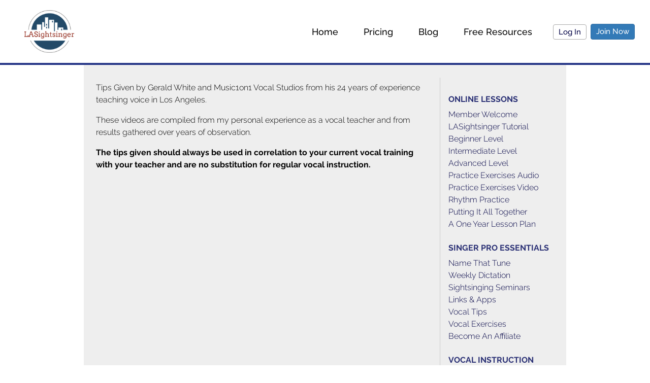

--- FILE ---
content_type: text/html; charset=UTF-8
request_url: https://www.lasightsinger.com/vocal-tips
body_size: 19538
content:
<!DOCTYPE html>
<html>
<head>
	  <meta http-equiv="Content-Type" content="text/html; charset=utf-8"/>
  <meta name=viewport content="width=device-width, initial-scale=1">
  <title>Vocal Tips For Singers By Gerald White &amp; Music1on1</title>
	<!-- Google Tag Manager: BEGIN <script> Code added by Google Tag Manager plugin-->
<script type="3ea6060dda5bd728cd0e4507-text/javascript">(function(w,d,s,l,i){w[l]=w[l]||[];w[l].push({'gtm.start':
new Date().getTime(),event:'gtm.js'});var f=d.getElementsByTagName(s)[0],
j=d.createElement(s),dl=l!='dataLayer'?'&l='+l:'';j.async=true;j.src=
'https://www.googletagmanager.com/gtm.js?id='+i+dl;f.parentNode.insertBefore(j,f);
})(window,document,'script','dataLayer','GTM-KM8CKTN');</script>
<!-- Google Tag Manager: END Code added by Google Tag Manager plugin-->
<meta name='robots' content='index, follow, max-image-preview:large, max-snippet:-1, max-video-preview:-1' />
	<style>img:is([sizes="auto" i], [sizes^="auto," i]) { contain-intrinsic-size: 3000px 1500px }</style>
	
	<!-- This site is optimized with the Yoast SEO plugin v26.5 - https://yoast.com/wordpress/plugins/seo/ -->
	<meta name="description" content="At Music1on1 and LASightsinger, we offer monthly tips for singers. We center on singers who are making a living at their craft and who are dependent on their voice for their career." />
	<link rel="canonical" href="https://www.lasightsinger.com/vocal-tips" />
	<script type="application/ld+json" class="yoast-schema-graph">{"@context":"https://schema.org","@graph":[{"@type":"WebPage","@id":"https://www.lasightsinger.com/vocal-tips","url":"https://www.lasightsinger.com/vocal-tips","name":"Vocal Tips For Singers By Gerald White & Music1on1","isPartOf":{"@id":"https://www.lasightsinger.com/#website"},"datePublished":"2012-04-20T05:59:47+00:00","dateModified":"2019-11-26T18:42:48+00:00","description":"At Music1on1 and LASightsinger, we offer monthly tips for singers. We center on singers who are making a living at their craft and who are dependent on their voice for their career.","breadcrumb":{"@id":"https://www.lasightsinger.com/vocal-tips#breadcrumb"},"inLanguage":"en-US","potentialAction":[{"@type":"ReadAction","target":["https://www.lasightsinger.com/vocal-tips"]}]},{"@type":"BreadcrumbList","@id":"https://www.lasightsinger.com/vocal-tips#breadcrumb","itemListElement":[{"@type":"ListItem","position":1,"name":"Home","item":"https://www.lasightsinger.com/"},{"@type":"ListItem","position":2,"name":"Vocal Tips"}]},{"@type":"WebSite","@id":"https://www.lasightsinger.com/#website","url":"https://www.lasightsinger.com/","name":"LA Sight Singer","description":"Where Singers learn how to read music!","potentialAction":[{"@type":"SearchAction","target":{"@type":"EntryPoint","urlTemplate":"https://www.lasightsinger.com/?s={search_term_string}"},"query-input":{"@type":"PropertyValueSpecification","valueRequired":true,"valueName":"search_term_string"}}],"inLanguage":"en-US"}]}</script>
	<!-- / Yoast SEO plugin. -->


<link rel='dns-prefetch' href='//js.stripe.com' />
<link rel="alternate" type="application/rss+xml" title="LA Sight Singer &raquo; Feed" href="https://www.lasightsinger.com/feed" />
<link rel="alternate" type="application/rss+xml" title="LA Sight Singer &raquo; Comments Feed" href="https://www.lasightsinger.com/comments/feed" />
<link rel="alternate" type="application/rss+xml" title="LA Sight Singer &raquo; Vocal Tips Comments Feed" href="https://www.lasightsinger.com/vocal-tips/feed" />
		<style>
			.lazyload,
			.lazyloading {
				max-width: 100%;
			}
		</style>
		<script type="3ea6060dda5bd728cd0e4507-text/javascript">
/* <![CDATA[ */
window._wpemojiSettings = {"baseUrl":"https:\/\/s.w.org\/images\/core\/emoji\/16.0.1\/72x72\/","ext":".png","svgUrl":"https:\/\/s.w.org\/images\/core\/emoji\/16.0.1\/svg\/","svgExt":".svg","source":{"concatemoji":"https:\/\/www.lasightsinger.com\/wp-includes\/js\/wp-emoji-release.min.js?ver=3e07aa426c107fec6c2458b95cb8415b"}};
/*! This file is auto-generated */
!function(s,n){var o,i,e;function c(e){try{var t={supportTests:e,timestamp:(new Date).valueOf()};sessionStorage.setItem(o,JSON.stringify(t))}catch(e){}}function p(e,t,n){e.clearRect(0,0,e.canvas.width,e.canvas.height),e.fillText(t,0,0);var t=new Uint32Array(e.getImageData(0,0,e.canvas.width,e.canvas.height).data),a=(e.clearRect(0,0,e.canvas.width,e.canvas.height),e.fillText(n,0,0),new Uint32Array(e.getImageData(0,0,e.canvas.width,e.canvas.height).data));return t.every(function(e,t){return e===a[t]})}function u(e,t){e.clearRect(0,0,e.canvas.width,e.canvas.height),e.fillText(t,0,0);for(var n=e.getImageData(16,16,1,1),a=0;a<n.data.length;a++)if(0!==n.data[a])return!1;return!0}function f(e,t,n,a){switch(t){case"flag":return n(e,"\ud83c\udff3\ufe0f\u200d\u26a7\ufe0f","\ud83c\udff3\ufe0f\u200b\u26a7\ufe0f")?!1:!n(e,"\ud83c\udde8\ud83c\uddf6","\ud83c\udde8\u200b\ud83c\uddf6")&&!n(e,"\ud83c\udff4\udb40\udc67\udb40\udc62\udb40\udc65\udb40\udc6e\udb40\udc67\udb40\udc7f","\ud83c\udff4\u200b\udb40\udc67\u200b\udb40\udc62\u200b\udb40\udc65\u200b\udb40\udc6e\u200b\udb40\udc67\u200b\udb40\udc7f");case"emoji":return!a(e,"\ud83e\udedf")}return!1}function g(e,t,n,a){var r="undefined"!=typeof WorkerGlobalScope&&self instanceof WorkerGlobalScope?new OffscreenCanvas(300,150):s.createElement("canvas"),o=r.getContext("2d",{willReadFrequently:!0}),i=(o.textBaseline="top",o.font="600 32px Arial",{});return e.forEach(function(e){i[e]=t(o,e,n,a)}),i}function t(e){var t=s.createElement("script");t.src=e,t.defer=!0,s.head.appendChild(t)}"undefined"!=typeof Promise&&(o="wpEmojiSettingsSupports",i=["flag","emoji"],n.supports={everything:!0,everythingExceptFlag:!0},e=new Promise(function(e){s.addEventListener("DOMContentLoaded",e,{once:!0})}),new Promise(function(t){var n=function(){try{var e=JSON.parse(sessionStorage.getItem(o));if("object"==typeof e&&"number"==typeof e.timestamp&&(new Date).valueOf()<e.timestamp+604800&&"object"==typeof e.supportTests)return e.supportTests}catch(e){}return null}();if(!n){if("undefined"!=typeof Worker&&"undefined"!=typeof OffscreenCanvas&&"undefined"!=typeof URL&&URL.createObjectURL&&"undefined"!=typeof Blob)try{var e="postMessage("+g.toString()+"("+[JSON.stringify(i),f.toString(),p.toString(),u.toString()].join(",")+"));",a=new Blob([e],{type:"text/javascript"}),r=new Worker(URL.createObjectURL(a),{name:"wpTestEmojiSupports"});return void(r.onmessage=function(e){c(n=e.data),r.terminate(),t(n)})}catch(e){}c(n=g(i,f,p,u))}t(n)}).then(function(e){for(var t in e)n.supports[t]=e[t],n.supports.everything=n.supports.everything&&n.supports[t],"flag"!==t&&(n.supports.everythingExceptFlag=n.supports.everythingExceptFlag&&n.supports[t]);n.supports.everythingExceptFlag=n.supports.everythingExceptFlag&&!n.supports.flag,n.DOMReady=!1,n.readyCallback=function(){n.DOMReady=!0}}).then(function(){return e}).then(function(){var e;n.supports.everything||(n.readyCallback(),(e=n.source||{}).concatemoji?t(e.concatemoji):e.wpemoji&&e.twemoji&&(t(e.twemoji),t(e.wpemoji)))}))}((window,document),window._wpemojiSettings);
/* ]]> */
</script>
<style>
/* cyrillic-ext */
@font-face {
  font-family: 'Oswald';
  font-style: normal;
  font-weight: 400;
  font-display: swap;
  src: url(https://fonts.gstatic.com/s/oswald/v35/TK3IWkUHHAIjg75cFRf3bXL8LICs1_Fv40pKlN4NNSeSASz7FmlbHYjMdZwlou4.woff2) format('woff2');
  unicode-range: U+0460-052F, U+1C80-1C88, U+20B4, U+2DE0-2DFF, U+A640-A69F, U+FE2E-FE2F;
}
/* cyrillic */
@font-face {
  font-family: 'Oswald';
  font-style: normal;
  font-weight: 400;
  font-display: swap;
  src: url(https://fonts.gstatic.com/s/oswald/v35/TK3IWkUHHAIjg75cFRf3bXL8LICs1_Fv40pKlN4NNSeSASz7FmlSHYjMdZwlou4.woff2) format('woff2');
  unicode-range: U+0400-045F, U+0490-0491, U+04B0-04B1, U+2116;
}
/* vietnamese */
@font-face {
  font-family: 'Oswald';
  font-style: normal;
  font-weight: 400;
  font-display: swap;
  src: url(https://fonts.gstatic.com/s/oswald/v35/TK3IWkUHHAIjg75cFRf3bXL8LICs1_Fv40pKlN4NNSeSASz7FmlZHYjMdZwlou4.woff2) format('woff2');
  unicode-range: U+0102-0103, U+0110-0111, U+0128-0129, U+0168-0169, U+01A0-01A1, U+01AF-01B0, U+1EA0-1EF9, U+20AB;
}
/* latin-ext */
@font-face {
  font-family: 'Oswald';
  font-style: normal;
  font-weight: 400;
  font-display: swap;
  src: url(https://fonts.gstatic.com/s/oswald/v35/TK3IWkUHHAIjg75cFRf3bXL8LICs1_Fv40pKlN4NNSeSASz7FmlYHYjMdZwlou4.woff2) format('woff2');
  unicode-range: U+0100-024F, U+0259, U+1E00-1EFF, U+2020, U+20A0-20AB, U+20AD-20CF, U+2113, U+2C60-2C7F, U+A720-A7FF;
}
/* latin */
@font-face {
  font-family: 'Oswald';
  font-style: normal;
  font-weight: 400;
  font-display: swap;
  src: url(https://fonts.gstatic.com/s/oswald/v35/TK3IWkUHHAIjg75cFRf3bXL8LICs1_Fv40pKlN4NNSeSASz7FmlWHYjMdZwl.woff2) format('woff2');
  unicode-range: U+0000-00FF, U+0131, U+0152-0153, U+02BB-02BC, U+02C6, U+02DA, U+02DC, U+2000-206F, U+2074, U+20AC, U+2122, U+2191, U+2193, U+2212, U+2215, U+FEFF, U+FFFD;
}
/* cyrillic-ext */
@font-face {
  font-family: 'Oswald';
  font-style: normal;
  font-weight: 700;
  font-display: swap;
  src: url(https://fonts.gstatic.com/s/oswald/v35/TK3IWkUHHAIjg75cFRf3bXL8LICs1_Fv40pKlN4NNSeSASz7FmlbHYjMdZwlou4.woff2) format('woff2');
  unicode-range: U+0460-052F, U+1C80-1C88, U+20B4, U+2DE0-2DFF, U+A640-A69F, U+FE2E-FE2F;
}
/* cyrillic */
@font-face {
  font-family: 'Oswald';
  font-style: normal;
  font-weight: 700;
  font-display: swap;
  src: url(https://fonts.gstatic.com/s/oswald/v35/TK3IWkUHHAIjg75cFRf3bXL8LICs1_Fv40pKlN4NNSeSASz7FmlSHYjMdZwlou4.woff2) format('woff2');
  unicode-range: U+0400-045F, U+0490-0491, U+04B0-04B1, U+2116;
}
/* vietnamese */
@font-face {
  font-family: 'Oswald';
  font-style: normal;
  font-weight: 700;
  font-display: swap;
  src: url(https://fonts.gstatic.com/s/oswald/v35/TK3IWkUHHAIjg75cFRf3bXL8LICs1_Fv40pKlN4NNSeSASz7FmlZHYjMdZwlou4.woff2) format('woff2');
  unicode-range: U+0102-0103, U+0110-0111, U+0128-0129, U+0168-0169, U+01A0-01A1, U+01AF-01B0, U+1EA0-1EF9, U+20AB;
}
/* latin-ext */
@font-face {
  font-family: 'Oswald';
  font-style: normal;
  font-weight: 700;
  font-display: swap;
  src: url(https://fonts.gstatic.com/s/oswald/v35/TK3IWkUHHAIjg75cFRf3bXL8LICs1_Fv40pKlN4NNSeSASz7FmlYHYjMdZwlou4.woff2) format('woff2');
  unicode-range: U+0100-024F, U+0259, U+1E00-1EFF, U+2020, U+20A0-20AB, U+20AD-20CF, U+2113, U+2C60-2C7F, U+A720-A7FF;
}
/* latin */
@font-face {
  font-family: 'Oswald';
  font-style: normal;
  font-weight: 700;
  font-display: swap;
  src: url(https://fonts.gstatic.com/s/oswald/v35/TK3IWkUHHAIjg75cFRf3bXL8LICs1_Fv40pKlN4NNSeSASz7FmlWHYjMdZwl.woff2) format('woff2');
  unicode-range: U+0000-00FF, U+0131, U+0152-0153, U+02BB-02BC, U+02C6, U+02DA, U+02DC, U+2000-206F, U+2074, U+20AC, U+2122, U+2191, U+2193, U+2212, U+2215, U+FEFF, U+FFFD;
}


/* cyrillic-ext */
@font-face {
  font-family: 'Raleway';
  font-style: normal;
  font-weight: 300;
  font-display: swap;
  src: url(https://fonts.gstatic.com/s/raleway/v18/1Ptug8zYS_SKggPNyCAIT4ttDfCmxA.woff2) format('woff2');
  unicode-range: U+0460-052F, U+1C80-1C88, U+20B4, U+2DE0-2DFF, U+A640-A69F, U+FE2E-FE2F;
}
/* cyrillic */
@font-face {
  font-family: 'Raleway';
  font-style: normal;
  font-weight: 300;
  font-display: swap;
  src: url(https://fonts.gstatic.com/s/raleway/v18/1Ptug8zYS_SKggPNyCkIT4ttDfCmxA.woff2) format('woff2');
  unicode-range: U+0400-045F, U+0490-0491, U+04B0-04B1, U+2116;
}
/* vietnamese */
@font-face {
  font-family: 'Raleway';
  font-style: normal;
  font-weight: 300;
  font-display: swap;
  src: url(https://fonts.gstatic.com/s/raleway/v18/1Ptug8zYS_SKggPNyCIIT4ttDfCmxA.woff2) format('woff2');
  unicode-range: U+0102-0103, U+0110-0111, U+0128-0129, U+0168-0169, U+01A0-01A1, U+01AF-01B0, U+1EA0-1EF9, U+20AB;
}
/* latin-ext */
@font-face {
  font-family: 'Raleway';
  font-style: normal;
  font-weight: 300;
  font-display: swap;
  src: url(https://fonts.gstatic.com/s/raleway/v18/1Ptug8zYS_SKggPNyCMIT4ttDfCmxA.woff2) format('woff2');
  unicode-range: U+0100-024F, U+0259, U+1E00-1EFF, U+2020, U+20A0-20AB, U+20AD-20CF, U+2113, U+2C60-2C7F, U+A720-A7FF;
}
/* latin */
@font-face {
  font-family: 'Raleway';
  font-style: normal;
  font-weight: 300;
  font-display: swap;
  src: url(https://fonts.gstatic.com/s/raleway/v18/1Ptug8zYS_SKggPNyC0IT4ttDfA.woff2) format('woff2');
  unicode-range: U+0000-00FF, U+0131, U+0152-0153, U+02BB-02BC, U+02C6, U+02DA, U+02DC, U+2000-206F, U+2074, U+20AC, U+2122, U+2191, U+2193, U+2212, U+2215, U+FEFF, U+FFFD;
}
/* cyrillic-ext */
@font-face {
  font-family: 'Raleway';
  font-style: normal;
  font-weight: 500;
  font-display: swap;
  src: url(https://fonts.gstatic.com/s/raleway/v18/1Ptug8zYS_SKggPNyCAIT4ttDfCmxA.woff2) format('woff2');
  unicode-range: U+0460-052F, U+1C80-1C88, U+20B4, U+2DE0-2DFF, U+A640-A69F, U+FE2E-FE2F;
}
/* cyrillic */
@font-face {
  font-family: 'Raleway';
  font-style: normal;
  font-weight: 500;
  font-display: swap;
  src: url(https://fonts.gstatic.com/s/raleway/v18/1Ptug8zYS_SKggPNyCkIT4ttDfCmxA.woff2) format('woff2');
  unicode-range: U+0400-045F, U+0490-0491, U+04B0-04B1, U+2116;
}
/* vietnamese */
@font-face {
  font-family: 'Raleway';
  font-style: normal;
  font-weight: 500;
  font-display: swap;
  src: url(https://fonts.gstatic.com/s/raleway/v18/1Ptug8zYS_SKggPNyCIIT4ttDfCmxA.woff2) format('woff2');
  unicode-range: U+0102-0103, U+0110-0111, U+0128-0129, U+0168-0169, U+01A0-01A1, U+01AF-01B0, U+1EA0-1EF9, U+20AB;
}
/* latin-ext */
@font-face {
  font-family: 'Raleway';
  font-style: normal;
  font-weight: 500;
  font-display: swap;
  src: url(https://fonts.gstatic.com/s/raleway/v18/1Ptug8zYS_SKggPNyCMIT4ttDfCmxA.woff2) format('woff2');
  unicode-range: U+0100-024F, U+0259, U+1E00-1EFF, U+2020, U+20A0-20AB, U+20AD-20CF, U+2113, U+2C60-2C7F, U+A720-A7FF;
}
/* latin */
@font-face {
  font-family: 'Raleway';
  font-style: normal;
  font-weight: 500;
  font-display: swap;
  src: url(https://fonts.gstatic.com/s/raleway/v18/1Ptug8zYS_SKggPNyC0IT4ttDfA.woff2) format('woff2');
  unicode-range: U+0000-00FF, U+0131, U+0152-0153, U+02BB-02BC, U+02C6, U+02DA, U+02DC, U+2000-206F, U+2074, U+20AC, U+2122, U+2191, U+2193, U+2212, U+2215, U+FEFF, U+FFFD;
}
/* cyrillic-ext */
@font-face {
  font-family: 'Raleway';
  font-style: normal;
  font-weight: 700;
  font-display: swap;
  src: url(https://fonts.gstatic.com/s/raleway/v18/1Ptug8zYS_SKggPNyCAIT4ttDfCmxA.woff2) format('woff2');
  unicode-range: U+0460-052F, U+1C80-1C88, U+20B4, U+2DE0-2DFF, U+A640-A69F, U+FE2E-FE2F;
}
/* cyrillic */
@font-face {
  font-family: 'Raleway';
  font-style: normal;
  font-weight: 700;
  font-display: swap;
  src: url(https://fonts.gstatic.com/s/raleway/v18/1Ptug8zYS_SKggPNyCkIT4ttDfCmxA.woff2) format('woff2');
  unicode-range: U+0400-045F, U+0490-0491, U+04B0-04B1, U+2116;
}
/* vietnamese */
@font-face {
  font-family: 'Raleway';
  font-style: normal;
  font-weight: 700;
  font-display: swap;
  src: url(https://fonts.gstatic.com/s/raleway/v18/1Ptug8zYS_SKggPNyCIIT4ttDfCmxA.woff2) format('woff2');
  unicode-range: U+0102-0103, U+0110-0111, U+0128-0129, U+0168-0169, U+01A0-01A1, U+01AF-01B0, U+1EA0-1EF9, U+20AB;
}
/* latin-ext */
@font-face {
  font-family: 'Raleway';
  font-style: normal;
  font-weight: 700;
  font-display: swap;
  src: url(https://fonts.gstatic.com/s/raleway/v18/1Ptug8zYS_SKggPNyCMIT4ttDfCmxA.woff2) format('woff2');
  unicode-range: U+0100-024F, U+0259, U+1E00-1EFF, U+2020, U+20A0-20AB, U+20AD-20CF, U+2113, U+2C60-2C7F, U+A720-A7FF;
}
/* latin */
@font-face {
  font-family: 'Raleway';
  font-style: normal;
  font-weight: 700;
  font-display: swap;
  src: url(https://fonts.gstatic.com/s/raleway/v18/1Ptug8zYS_SKggPNyC0IT4ttDfA.woff2) format('woff2');
  unicode-range: U+0000-00FF, U+0131, U+0152-0153, U+02BB-02BC, U+02C6, U+02DA, U+02DC, U+2000-206F, U+2074, U+20AC, U+2122, U+2191, U+2193, U+2212, U+2215, U+FEFF, U+FFFD;
}
</style>
<!-- Styles for LASS Theme -->
<style> html, nav, a, abbr, acronym, address, area, b, bdo, big, blockquote, button, caption, cite, code, col, colgroup, dd, del, dfn, div, dl, dt, em, fieldset, form, h1, h2, h3, h4, h5, h6, hr, i, img, ins, kbd, label, legend, li, map, object, ol, p, param, pre, q, samp, small, span, strong, sub, sup, table, tbody, td, textarea, tfoot, th, thead, tr, tt, ul, var {   margin: 0;   padding: 0;   vertical-align: baseline; }  body {   margin: 0;   padding: 0;   color: #000;   font-family: Raleway, sans-serif;   font-size: 16px;   line-height: 21px; }  code, pre {   white-space: pre; }  del {   text-decoration: line-through; }  dfn {   font-style: italic;   font-weight: bold; }  em {   font-style: italic; }  table {   font-size: 100%; }  a {   color: #004;   text-decoration: none;   background-color: transparent; }  img {   border: none;   vertical-align: bottom; }  p {   margin: 0.5em 0 1em;   line-height: 1.5em; } p a {   text-decoration: underline; } p a:visited {   color: purple;   background-color: transparent; } p a:active {   color: red;   background-color: transparent; } p img {   border: 0; }  .error a, .error a:visited {   color: #004; }  h1, h2, h3, h4, h5, h6 {   color: #222;   background-color: transparent;   font-family: "Raleway", sans-serif;   font-weight: 500;   margin-bottom: 20px;   text-rendering: optimizelegibility; }  h1 {   font-size: 20px;   line-height: 28px;   font-weight: bold; }  h2 {   font-size: 150%;   font-weight: normal; }  h3 {   font-size: 140%; }  h4 {   font-size: 120%; }  h5 {   font-size: 100%; }  h6 {   font-size: 85%; }  .widgettitle {   text-transform: uppercase;   font-weight: 700; }  .sidebar li {   list-style: none; }  .widget {   clear: both;   margin-bottom: 20px; }  ins {   text-decoration: none; }  strong {   font-weight: bold; }  tt {   display: block;   margin: 0.5em 0;   padding: 0.5em 1em; }  .skip {   position: absolute;   left: -999em; }  textarea {   font: 85%/1.5 inherit; }  #headerwrapper {   position: relative;   border-bottom: 4px solid #253687;   background: #fff;   margin-top: 0;   padding-top: 0; } #headerwrapper #header {   position: relative;   padding: 20px 0;   display: flex;   justify-items: center; } #headerwrapper .logo {   display: inline-block;   margin-left: 48px; } #headerwrapper .logo img {   width: auto;   height: 84px; } #headerwrapper #menu {   display: inline-block;   box-sizing: border-box;   flex-grow: 1;   text-align: right;   padding-top: 22px; } #headerwrapper .welcome {   font-size: 18px;   text-align: right;   padding: 31px 30px 0 16px;   color: #444; } #headerwrapper .welcome a.logout {   color: #666; } #headerwrapper .welcome span {   color: #253687; } #headerwrapper .welcome a:hover {   color: #111; } #headerwrapper .welcome .btn, #headerwrapper .welcome .btn-small {   margin-top: -4px;   padding: 4px 10px !important;   font-size: 15px !important; }  #toggle, .toggle {   display: none; }  #menu ul.menu {   list-style: none; } #menu ul.menu li {   position: relative;   display: inline-block;   z-index: 1; } #menu ul.menu li a {   font-size: 18px;   font-weight: normal;   padding: 10px 25px;   color: #000;   text-decoration: none;   display: block; } #menu ul.menu li a:hover, #menu ul.menu li.current-menu-item a {   background: #f2f2f2; } #menu ul.menu ul {   position: absolute;   top: 41px;   left: 0;   list-style: none;   display: inline-block;   max-height: 0;   width: 250px;   height: auto;   background: white;   border: 1px solid white;   transition: all 0.5s ease;   overflow: hidden; } #menu ul.menu ul li {   display: block;   text-align: left; } #menu ul.menu li:hover > ul {   border-color: #eee;   max-height: 1000px;   box-shadow: 0 3px 5px #888; }  .pagecontent:not(.page-modern) {   width: 950px;   max-width: 100%;   margin-left: auto;   margin-right: auto; }  #contentwrapperhome {   padding: 0;   border-bottom: 1px solid rgba(0, 0, 0, 0.7); } #contentwrapperhome .hero {   position: relative;   min-height: 40vw;   text-align: center; } #contentwrapperhome .hero .valign {   position: absolute;   top: 50%;   width: 100%;   transform: translateY(-50%); } #contentwrapperhome .hero h1, #contentwrapperhome .hero h2 {   color: #fff;   text-shadow: 0 0 12px #000; } #contentwrapperhome .hero h1 {   font-size: 48px;   line-height: 64px;   letter-spacing: 1px; } #contentwrapperhome .hero h2 {   font-size: 36px;   line-height: 48px; } #contentwrapperhome .widget {   margin: 0; } #contentwrapperhome .sidebar.home-cta {   text-align: center;   background: #253687;   padding: 50px 0; } #contentwrapperhome .sidebar.home-cta .widgettitle {   color: white !important;   font-weight: 400;   font-size: 24px;   padding-bottom: 24px; } #contentwrapperhome .sidebar.home-cta .btn.swipe-right {   background: linear-gradient(to right, transparent 50%, #fff 50%);   background-size: 200% 100%;   background-position: 0 center;   transition: background-position 0.3s ease, color 0.6s ease;   font-size: 16px;   padding: 8px 16px;   border: 1px solid #4464d1;   color: #fff; } #contentwrapperhome .sidebar.home-cta .btn.swipe-right:hover {   color: #253687;   background-position: -100% center; }  .home-credits {   max-width: 1400px;   margin: 0 auto;   padding: 50px 0 0;   text-align: center; }  .home-credits {   padding-left: 2%;   text-align: left; } .home-credits .widgettitle {   color: #253687;   font-weight: 400;   font-size: 36px;   line-height: 40px; } .home-credits .widget_text {   text-align: center; } .home-credits .widget_media_image {   display: inline-block;   width: 16%;   vertical-align: middle;   text-align: center; } .home-credits .widget_media_image:nth-child(odd) {   width: 17%; }  .benefits-testimonials-wrap {   text-align: center;   overflow-x: hidden; } .benefits-testimonials-wrap .testimonial {   overflow: visible; } .benefits-testimonials-wrap .testimonial.testimonial-1 {   background: linear-gradient(90deg, #edfbff 19%, #ffffff 81%); } .benefits-testimonials-wrap .testimonial.testimonial-2 {   background: linear-gradient(270deg, #fafafa 19%, #ffffff 81%); } .benefits-testimonials-wrap .testimonial.testimonial-3 {   background: linear-gradient(90deg, #fff4f6 19%, #ffffff 81%); } .benefits-testimonials-wrap .testimonial.testimonial-4 {   background: linear-gradient(270deg, rgba(242, 244, 255, 0.66) 19%, #ffffff 81%); } .benefits-testimonials-wrap .testimonial.testimonial-1 .testimonial-image, .benefits-testimonials-wrap .testimonial.testimonial-3 .testimonial-image {   order: 2; } .benefits-testimonials-wrap .testimonial.testimonial-1 .testimonial-body, .benefits-testimonials-wrap .testimonial.testimonial-3 .testimonial-body {   order: 1;   padding-left: 0;   padding-right: 80px; } .benefits-testimonials-wrap .testimonial-bg {   position: absolute;   left: -264px;   top: -60px;   z-index: 1;   width: 600px;   height: auto; } .benefits-testimonials-wrap .testimonial-3 .testimonial-bg {   top: auto;   right: -240px;   bottom: -104px;   left: auto; } .benefits-testimonials-wrap .testimonial-content {   position: relative;   margin: 0 auto;   max-width: 820px;   text-align: left;   display: flex;   align-items: center;   padding: 20px 0; } .benefits-testimonials-wrap .testimonial-image {   min-width: 160px;   position: relative;   z-index: 2; } .benefits-testimonials-wrap .testimonial-image img {   width: auto;   max-height: 190px;   overflow: hidden;   border-radius: 95px; } .benefits-testimonials-wrap .testimonial-body {   padding-left: 80px; } .benefits-testimonials-wrap .testimonial-benefit {   font-size: 22px;   line-height: 26px;   font-weight: 400; } .benefits-testimonials-wrap .benefit-hilight {   color: #b41f24; } .benefits-testimonials-wrap .testimonial-text {   margin-top: 18px;   font-size: 13px;   line-height: 16px; } .benefits-testimonials-wrap .testimonial-name {   font-size: 13px;   font-weight: bold; } .benefits-testimonials-wrap .testimonial-name:before {   content: "—";   margin-right: 2px; }  .btn, a.btn, .btn:visited {   background: #fff;   border: 1px solid #aaa;   border-radius: 4px 4px 4px 4px;   color: #004;   cursor: pointer;   display: inline-block;   font-family: Raleway, sans-serif;   font-weight: 400;   font-size: 14px;   line-height: 20px;   margin-bottom: 0;   padding: 4px 10px;   text-align: center;   text-shadow: none !important;   vertical-align: middle;   text-decoration: none !important; }  .btn-small, a.btn-small {   padding: 2px 7px !important;   font-size: 13px !important;   font-weight: 400; }  .btn:hover {   background-color: #f0f0f0;   color: #333;   text-decoration: none;   border-color: #333; }  .btn:focus {   outline: thin dotted #333;   outline-offset: -2px; }  .btn + .btn {   margin-left: 8px; }  .post {   margin-bottom: 20px; }  .pagecontent {   padding: 25px 0;   background: #eee;   overflow: hidden;   text-align: left;   min-height: calc(100vh - 314px); } .pagecontent .content {   display: inline-block;   zoom: 1;   *display: inline;   vertical-align: top;   width: 69%;   padding: 0 2.25% 0 2.5%;   border-right: 1px solid #ccc; } .pagecontent #breadcrumbs {   width: 100%;   height: 35px;   line-height: 35px;   margin: 0; } .pagecontent #crumb, .pagecontent #crumbtext {   float: left;   width: auto;   text-transform: lowercase; } .pagecontent #crumbtext {   padding-right: 4px; } .pagecontent #breadcrumbs a, .pagecontent #crumb {   color: #6d92d8;   text-decoration: none; } .pagecontent #pagetable {   background: #fff url("https://www.lasightsinger.com/wp-content/themes/lasightsinger/images/treblebassclefbackground.jpg") top left repeat-y;   border: 4px solid #900;   width: 610px;   height: 767px; } .pagecontent h1 {   color: #253687;   font-weight: 500;   padding: 0 0 20px;   font-size: 26px;   line-height: 30px;   border: none; } .pagecontent h2 {   font-size: 20px;   font-weight: 500;   margin-top: 24px; } .pagecontent h1 + h2 {   margin-top: 0; } .pagecontent h3 {   text-decoration: underline;   border: none; } .pagecontent p, .pagecontent li {   font-weight: 300; } .pagecontent .pagecontent #tablecontent {   margin: 2px;   border-top: 1px solid #000;   border-left: 1px solid #000;   border-right: 1px solid #ccc;   border-bottom: 1px solid #ccc; } .pagecontent #tablecontent p {   font-size: 14px; }  .blogcontent h3 {   margin: 0; }  #footerwrapper {   background: #6d92d8;   color: #fff;   position: relative;   text-align: left;   overflow: hidden;   margin-top: 50px; }  #portal-footer {   border: none !important;   font-size: 10px;   text-align: center;   margin: 20px 0; } #portal-footer a, #portal-footer a:visited {   color: black;   background-color: transparent;   text-decoration: none; }  #footerlinks span {   padding: 0 12px; }  #footer-menu {   text-align: center; }  #footer-menu ul {   list-style-type: none; }  #footer-menu li {   display: inline-block;   padding: 0 8px;   font-size: 15px; }  #footer-menu a {   color: #fff !important;   text-transform: uppercase; }  .sidebar a {   text-decoration: underline; }  #sidebar-home_logos {   padding-bottom: 10px;   width: auto;   overflow: hidden;   background: #fff; }  #sidebar-home_logos .widget {   padding: 10px 0; }  #sidebar-home_logos img {   float: left;   padding: 0;   margin: 0; }  .widget h2, .widgettitle {   font-size: 16px;   width: 100%;   margin-bottom: 8px; }  div.center {   line-height: 20px;   padding: 10px;   margin: 0 auto;   text-align: center; }  #contentwrapperhome .widget .center div {   overflow: visible; }  div.center div {   display: inline-block; }  div.center div.pin_wrap {   margin-left: 30px; }  .widget a {   color: #000080; }  #share_this {   height: 200px;   border-right: 1px solid #ccc;   border-left: 1px solid #ccc; }  .pagecontent .sidebar {   display: inline-block;   vertical-align: top;   width: 23.8%;   padding: 8px 0 0 1.7%;   text-align: left;   border-left: 1px solid #ccc;   margin-left: -1px; } .pagecontent .sidebar .widgettitle {   color: #292f74;   text-transform: uppercase;   font-size: 16px;   font-weight: bold;   border: none;   padding: 0;   height: auto; } .pagecontent .sidebar li {   list-style: none;   margin-bottom: 15px; } .pagecontent .sidebar li li {   margin-bottom: 0; } .pagecontent .sidebar a, .pagecontent .sidebar a:visited {   color: #004;   text-decoration: none;   padding: 2px 0;   font-size: 16px;   line-height: 20px; } .pagecontent .sidebar a:hover {   text-decoration: underline; } .pagecontent .sidebar-left .sidebar {   padding-left: 0;   padding-right: 1.7%;   margin-left: 0;   border-left: none; }  .pagecontent .sidebar li li a {   display: block;   padding: 2px 0; }  .category_box, .wp-block-group {   border: 1px solid #ccc;   -moz-border-radius: 8px;   -webkit-border-radius: 8px;   border-radius: 8px;   padding: 10px;   background: white;   margin-bottom: 20px;   text-align: left;   /* Important, it sets text back to left after .gridview sets to center */ } .category_box ul, .wp-block-group ul {   padding-left: 32px; } .category_box h1, .category_box h2, .category_box h3, .category_box h2 a, .category_box h3 a, .wp-block-group h1, .wp-block-group h2, .wp-block-group h3, .wp-block-group h2 a, .wp-block-group h3 a {   text-align: left;   color: #444;   text-decoration: none;   font-size: 26px;   line-height: 30px; } .category_box h1, .category_box h2, .category_box h3, .wp-block-group h1, .wp-block-group h2, .wp-block-group h3 {   margin: -8px -10px 10px -10px;   border-bottom: 1px solid #ccc;   padding: 5px 10px; } .category_box .category_box, .wp-block-group .category_box {   border: none;   padding: 0;   margin-bottom: 0; } .category_box .category_box h1, .wp-block-group .category_box h1 {   display: none; }  .field {   top: 0;   left: 0;   margin: 0 1em 1em 0; }  .field .field {   margin: 1em 0 0 0; }  .field label {   font-size: 100%;   font-weight: bold; }  .fieldRequired {   padding: 0 0 0 8px;   color: White; }  .formHelp {   font-size: 90%;   color: #76797c;   margin: 0 0 0.2em 0; }  .formHelp a {   text-decoration: underline; }  .formHelp:hover {   color: Black;   cursor: default; }  .formControls {   margin: 1em 0 0 0; }  div.join {   position: relative;   width: auto;   padding: 0;   text-align: center; }  .memberinfo #join {   padding: 10px; }  .memberinfo div label, .memberinfo .display div span {   display: inline-block;   width: 140px; } .memberinfo input[type=radio] + label, .memberinfo input [type=checkbox] + label {   width: auto; } .memberinfo a, .memberinfo a:visited {   color: #004; }  .info, .error, .alert {   position: relative;   padding: 0.75rem 1.25rem;   margin-bottom: 1rem;   border: 1px solid #bee5eb;   border-radius: 0.25rem;   color: #0c5460;   background-color: #d1ecf1; }  .alert.success {   color: #080;   background-color: #d4edda;   border-color: #c3e6cb; }  .error, .alert.danger, .alert.error {   color: #721c24;   background-color: #f8d7da;   border-color: #f5c6cb; }  .forgot.error, #join .error {   width: 300px; }  .forgot.error {   width: 95%;   margin-bottom: 15px; }  #payment-errors {   border: none;   background: transparent;   padding: 0;   color: #900; }  #join h3 {   text-decoration: none;   text-align: center;   margin-bottom: 36px;   font-size: 28px; } #join h3 span {   font-weight: bold; } #join input[type=submit].submit {   width: 100%;   padding: 20px;   font-size: 18px;   border-radius: 40px; } #join div:not(.alert) {   overflow: hidden;   clear: none;   margin: 0 0 16px; } #join div#payment-element {   overflow: visible; } #join .form-input {   box-sizing: border-box;   width: 100%; } #join .form-input::placeholder {   font-size: 14px; } #join div.promo {   border-top: 1px #ddd solid;   margin: 10px 15px;   padding: 15px 5px; } #join div label span {   color: #ad2028; } #join .display div {   line-height: 18px;   height: 20px;   padding: 3px 0;   border: 3px solid red; } #join .display div span {   display: inline-block;   color: #666;   margin-right: 10px; } #join .display div p {   display: block;   width: 250px;   float: left;   margin: 0;   text-align: left; } #join div.confirm span {   width: 120px; } #join div.confirm div p {   float: none;   display: inline-block;   margin: 0;   text-align: left; } #join .signup-levels input[type=radio] {   display: none; } #join .signup-levels label {   display: block;   position: relative;   border: 1px solid #253687;   background: white;   color: #253687;   padding: 4px 8px 4px 32px;   border-radius: 18px;   cursor: pointer; } #join .signup-levels label::before {   content: "";   position: absolute;   top: 50%;   left: 8px;   width: 16px;   height: 16px;   border: 1px solid #253687;   border-radius: 50%;   transform: translateY(-50%); } #join .signup-levels input:checked + label {   color: white;   background: #253687; } #join .signup-levels input:checked + label::before {   border-color: #fff; } #join .signup-levels input:checked + label::after {   content: "";   position: absolute;   top: 50%;   left: 11px;   width: 12px;   height: 12px;   border-radius: 50%;   transform: translateY(-50%);   background: #fff; } #join #card-element, #join #pricing {   min-height: 36px; } #join .pricing {   text-align: center; } #join .pricing .free-until {   font-style: italic;   font-weight: 300;   margin-left: 8px; }  #join div.plans a {   display: inline-block;   margin: 0 auto;   padding: 5px 15px;   border: 5px double #d7d7d9;   border-radius: 3px;   background: #fff2f1;   color: #000; }  #join div.signup input, #join div.signup label {   width: 100%;   padding: 0;   font-size: 13px;   text-align: center;   margin: 5px 0; }  #join div.signup label {   line-height: 35px; }  #join div.signup p {   margin: 0;   padding: 0;   font-weight: normal; }  form.plans {   padding-left: 0;   padding-right: 0; }  .pagecontent .memberinfo {   padding: 0 20px 20px 20px;   border: 1px solid #666; } .pagecontent .memberinfo h3 {   margin: 0 -20px 5px -20px;   text-decoration: none;   background: #666;   color: white;   padding: 8px 10px;   line-height: 15px;   width: auto;   font-size: 110%; } .pagecontent .memberinfo p + h3 {   margin-top: 10px; }  .pagecontent .memberinfo ul li {   list-style-type: none; }  .pagecontent .memberinfo ul h3 {   background: none;   color: #000;   font-weight: normal;   margin: 5px -5px;   padding: 0; }  .pagecontent .memberinfo p.percent_complete {   font-weight: bold;   font-size: 15px;   border-bottom: 1px solid #ddd; }  p.message {   border: 1px solid #996;   border-radius: 5px;   padding: 5px;   font-weight: bold;   background: white; }  .login, .password-reset {   width: 300px;   border: 1px solid #888;   padding: 10px;   background: white;   box-shadow: 0 0 10px #aaa;   border-radius: 4px; } .login h3, .password-reset h3 {   margin: -10px -10px 10px -10px;   background: #6d92d8;   color: white;   padding: 10px 20px 12px;   line-height: 15px;   text-decoration: none; } .login div, .password-reset div {   margin: 0 0 8px 0; } .login div label, .password-reset div label {   width: 100px; } .login div input[type=text], .login div input[type=password], .password-reset div input[type=text], .password-reset div input[type=password] {   display: block;   padding: 5px 8px;   width: 90%; } .login .forgot, .password-reset .forgot {   color: #6d92d8;   font-size: 13px;   margin: 12px 0; }  .btn-blue, a.btn-blue, a.btn-blue:visited, .login .go {   display: inline-block;   margin-bottom: 0;   font-weight: 400;   text-align: center;   white-space: nowrap;   vertical-align: middle;   -ms-touch-action: manipulation;   touch-action: manipulation;   cursor: pointer;   background-image: none;   border: 1px solid transparent;   padding: 6px 12px;   font-size: 14px;   line-height: 1.42857143;   border-radius: 4px;   user-select: none;   color: #fff;   background-color: #337ab7;   border-color: #2e6da4; } .btn-blue:hover, a.btn-blue:hover, a.btn-blue:visited:hover, .login .go:hover {   background: white;   color: #337ab7; }  .btn-large, a.btn-large {   border-radius: 5px;   font-size: 16px;   line-height: normal;   padding: 9px 14px; }  .btn-blue:disabled {   opacity: 0.6;   cursor: not-allowed; }  .sidebar a.button {   display: inline-block;   background: white;   border: 1px solid #666;   border-radius: 5px;   padding: 3px 8px;   color: black;   font-weight: bold;   text-decoration: none; }  .big_button, .big_button:visited {   display: block;   width: 120px;   margin: 0 auto;   padding: 6px 14px;   border-radius: 5px;   background: #337ab7;   color: #fff;   font-size: 12pt;   font-weight: bold;   text-align: center;   text-decoration: none;   text-shadow: 1px 1px 0 #444; }  .big_button:hover {   background: #285f8f; }  .navigation {   clear: both;   padding-top: 15px;   margin-bottom: 20px; }  .gridview {   text-align: center; }  .page-modern {   margin-left: auto;   margin-right: auto;   width: 1230px;   max-width: 96vw;   padding-left: 20px;   background: #fff; } .page-modern h1 {   font-size: 56px;   line-height: 60px;   margin-bottom: 32px; } .page-modern h2 {   font-size: 32px;   line-height: 38px; } .page-modern * + h2 {   margin-top: 64px; } .page-modern .content-container {   display: flex;   background: #eee;   padding: 20px; } .page-modern .content {   flex-grow: 1;   box-sizing: border-box;   background: #fff; } .page-modern .category_box {   border: none; } .page-modern .sidebar {   flex-grow: 1; }  .griditem {   box-sizing: border-box;   display: inline-block;   position: relative;   width: 270px;   vertical-align: top;   text-decoration: none;   margin: 0 8px 16px 4px; } .griditem.griditem-col-3 {   width: calc((min(66vw, 100%) - 48px) / 3); } .griditem .image {   box-sizing: border-box;   overflow: hidden;   background: #ddd;   border-radius: 3px;   width: 100%;   height: calc((min(66vw, 100%) - 48px) / 3);   min-height: calc((min(66vw, 100%) - 48px) / 3); } .griditem .image img, .griditem .image svg {   display: inline-block;   border-radius: 3px;   width: 100%;   height: auto; } .griditem .text-wrap {   box-sizing: border-box;   position: absolute;   top: 50%;   left: 0;   width: 100%;   text-align: center;   transform: translateY(-50%);   padding: 0 15px; } .griditem h3, .griditem h4 {   text-decoration: none;   color: #fff;   margin: 0 auto;   padding: 0; } .griditem h3 {   font-size: 34px;   line-height: 36px;   min-height: 80px; } .griditem h4 {   font-size: 16px;   text-transform: uppercase; } .griditem.in-archive h3 {   font-size: 26px;   line-height: 30px; } .griditem h4 + h3 {   margin-top: 18px; } .griditem.long-title h3 {   font-size: 22px;   line-height: 26px; } .griditem .fa {   color: white;   margin-bottom: 12px; } .griditem .tip {   color: white;   font-size: 12px;   line-height: 15px;   margin-top: 20px; } .griditem .tip p {   margin: 0 auto;   padding: 0; } .griditem .overlay {   position: absolute;   top: 0;   right: 0;   bottom: 0;   left: 0;   background: rgba(0, 0, 0, 0.33);   transition: all 0.5s;   border-radius: 3px; } .griditem:hover .overlay {   background: rgba(0, 0, 0, 0.5); } .griditem.members-only .overlay {   background: rgba(0, 0, 0, 0.8); } .griditem.members-only:hover .overlay {   background: rgba(0, 0, 0, 0.66); }  #blur {   position: absolute;   top: 0;   left: 0;   width: 100%;   height: 1000px;   filter: alpha(opacity=75);   /* Old IE */   opacity: 0.75;   /* Standard */   background: #999; }  #lassLBWrapper {   position: absolute;   top: 0;   left: 0;   width: 100%;   text-align: center;   height: 500px;   z-index: 255555; }  #lassLB {   position: relative;   width: 600px;   padding: 10px;   height: auto;   border: 3px solid #aaa;   border-radius: 10px;   background: white;   text-align: left;   margin: 0 auto;   z-index: 255555; } #lassLB .liner {   width: 580px;   height: 480px;   padding: 10px;   overflow-x: hidden;   overflow-y: auto; } #lassLB.auto-width {   width: auto;   display: inline-block;   max-width: 98vw; } #lassLB.auto-width .liner {   display: inline-block;   width: auto;   height: auto;   max-height: 90vh;   overflow-y: auto; } #lassLB .loading {   margin: 120px 0 0 280px; } #lassLB .close {   position: absolute;   top: -10px;   right: -10px;   font-size: 15px;   line-height: 18px;   font-weight: bold;   color: white;   background: #aaa;   border: 2px solid #888;   text-align: center;   width: 21px;   height: 21px;   -moz-border-radius: 11px;   -webkit-border-radius: 11px;   border-radius: 11px; } #lassLB .close:hover {   background: #666;   border-color: #222; } #lassLB .progress_level {   border: 2px solid #aaa;   padding: 5px;   margin: 5px 10px;   background: #eee;   border-radius: 5px; } #lassLB .progress_level label {   float: left;   margin-right: 10px; } #lassLB .join {   margin: 10px 0;   text-align: center;   border: 1px solid #ccc;   font-size: 9pt;   padding: 10px;   background: #ffc;   font-weight: bold; } #lassLB .iplayerhd-embed .iplayerhd-videoWrapper {   min-height: 340px; }  p.instructions {   font-weight: bold; }  .grid-element {   text-align: center;   width: 33%;   display: inline-block; }  .grid-element-pad, .grid-element .grid-element {   width: 298px;   display: -moz-inline-stack;   display: inline-block;   zoom: 1;   *display: inline;   vertical-align: top;   text-align: left;   border: 1px solid #d4d4d4;   margin: 0 20px 0 0; }  .grid-element .grid-element .grid-element-pad {   margin: 0;   border: none; }  .fbox {   -moz-box-sizing: border-box;   background: none repeat scroll 0 0 #fff;   width: auto;   overflow: hidden; }  .fboxtitle h3 a {   color: #8d8d8d;   text-decoration: none; }  .fboxtitle h3 a:hover {   color: #4e7eaf;   text-decoration: underline; }  a.fboxmore {   color: #225e9b;   text-decoration: none; }  a.fboxmore:hover {   color: #5b86b3;   text-decoration: underline; }  .media {   overflow: visible; }  .inline_thumbs .fboxgraphic {   padding-top: 5px;   width: 30% !important; }  .media .img {   float: left;   margin-right: 15px;   text-align: center; }  .fix:before, .fix:after {   content: "";   display: table;   line-height: 0; }  .fix:before, .fix:after {   content: "";   display: table;   line-height: 0; }  .fix:after {   clear: both; }  .fix:before, .fix:after {   content: "";   display: table;   line-height: 0; }  .fix:after {   clear: both; }  .fix:before, .fix:after {   content: "";   display: table;   line-height: 0; }  .media .bd {   display: table-cell;   vertical-align: top;   width: 10000px; }  .fboxinfo {   overflow: hidden;   padding: 5px 0 0; }  .media .bd > *:first-child {   margin-top: 0; }  .fboxtitle h3 {   color: #8d8d8d;   font-size: 1.3em;   padding-top: 30px; }  /*p:before {*/ /*    content: "";*/ /*    display: block;*/ /*    overflow: hidden;*/ /*    width: 8em;*/ /*}*/ .fbox p {   margin: 0 0 10px;   text-align: inherit !important; }  .pl-imageframe img, img.pl-imageframe {   -moz-box-sizing: border-box;   background: none repeat scroll 0 0 #fff;   border: 1px solid #fff;   /*border-radius: 3px 3px 3px 3px;   box-shadow: 0 1px 2px rgba(0, 0, 0, 0.3);*/   padding: 4px; }  .pl-imageframe a:hover img {   /*border: none repeat scroll 0 0 #f6f6f6;*/ }  /* JOIN NOW FORM */ .pagecontent.page-join-now {   min-height: calc(100vh - 124px - 62px);   box-sizing: border-box;   width: 100vw;   padding: 40px 25px 30px;   background: linear-gradient(174deg, #337ab7, #337ab7 75%, #fff 75.1%); } .pagecontent.page-join-now .post {   box-sizing: border-box;   padding-right: 40px;   padding-left: 15px;   color: #fff; } .pagecontent.page-join-now .post a {   color: #d2ddf3; } .pagecontent.page-join-now .post h2 {   font-size: 36px;   line-height: 44px;   margin-bottom: 12px;   margin-top: 0; } .pagecontent.page-join-now .post h3 {   font-size: 24px;   text-decoration: none;   margin-top: 24px;   margin-bottom: 8px; } .pagecontent.page-join-now .post h2, .pagecontent.page-join-now .post h3, .pagecontent.page-join-now .post p {   color: #fff; } .pagecontent.page-join-now .post ul {   padding-left: 40px; } .pagecontent.page-join-now .content {   width: 100%;   padding: 0;   border: none;   display: flex; } .pagecontent.page-join-now .post {   box-sizing: border-box;   width: calc(100vw - 500px); }  .page-template-page-join-now #footerwrapper {   margin-top: 0; }  .join-now-box {   box-sizing: border-box;   width: 440px;   min-width: 440px;   margin-right: 40px;   background: #eee;   border-radius: 12px;   padding: 30px; }  @media only screen and (max-width: 1200px) {   img {     max-width: 100%;     height: auto;   }    iframe, embed, object, audio, video {     max-width: 100%;   }    .logo {     margin-left: 20px;   }    #header, .grid-element, .pagecontent {     width: 100%;   }    .gridview .griditem, .griditem.griditem-col-3 {     width: 45%;   }    .testimonial_wrapper {     width: 99.4% !important;   }    #join .steps h4 {     margin-left: 0;   }    #menu ul li a {     padding: 10px 12px;   }    .pagecontent.page-join-now {     background: linear-gradient(180deg, #337ab7, #337ab7 85%, rgba(51, 122, 183, 0.4) 100%);   } } @media only screen and (max-width: 1000px) {   .pagecontent {     /* accomodate stacked footer menu */     min-height: calc(100vh - 336px);   }    #headerwrapper .logo {     margin-left: 20px;   }   #headerwrapper .welcome {     order: 2;     flex-grow: 1;     width: calc(100vw - 320px);   }   #headerwrapper #menu {     order: 3;     flex-grow: 0;     margin-right: 20px;     width: auto;   }   #headerwrapper #menu div {     margin: 0;     padding: 0;   }    #toggle + div > ul {     display: none;     width: 98%;     height: auto;   }    .toggle {     position: relative;     box-sizing: content-box;     display: inline-block;     width: 30px;     height: 30px;     margin: 5px 20px 0 0;     padding: 0;   }   .toggle span {     display: block;     position: absolute;     left: 0;     width: 100%;     height: 5px;     padding: 0;     transform: rotate(0);     background: #444;     opacity: 1;     transition: 0.25s ease-in-out;   }   .toggle span:nth-child(even) {     left: 50%;     border-radius: 0 5px 5px 0;   }   .toggle span:nth-child(odd) {     left: 0;     border-radius: 5px 0 0 5px;   }   .toggle span:nth-child(1), .toggle span:nth-child(2) {     top: 0;   }   .toggle span:nth-child(3), .toggle span:nth-child(4) {     top: 12px;   }   .toggle span:nth-child(5), .toggle span:nth-child(6) {     top: 24px;   }    #toggle:checked + div .toggle span:nth-child(1), #toggle:checked + div .toggle span:nth-child(6) {     transform: rotate(45deg);   }   #toggle:checked + div .toggle span:nth-child(2), #toggle:checked + div .toggle span:nth-child(5) {     transform: rotate(-45deg);   }   #toggle:checked + div .toggle span:nth-child(1) {     top: 4px;     left: 3px;   }   #toggle:checked + div .toggle span:nth-child(2) {     left: calc(50% - 5px);     top: 4px;   }   #toggle:checked + div .toggle span:nth-child(3) {     left: -50%;     opacity: 0;   }   #toggle:checked + div .toggle span:nth-child(4) {     left: 100%;     opacity: 0;   }   #toggle:checked + div .toggle span:nth-child(5) {     top: 11px;     left: 3px;   }   #toggle:checked + div .toggle span:nth-child(6) {     top: 11px;     left: calc(50% - 5px);   }   #toggle:checked + div .menu {     display: block;     position: absolute;     top: 80px;     right: 0;     width: 80vw;     max-width: 500px;     background: #6d92d8;     font-size: 30px;     text-align: left;     z-index: 255555;   }   #toggle:checked + div .menu li {     display: block;     padding: 0;   }   #toggle:checked + div .menu li a {     padding: 10px 0 10px 20px;     color: #fff;     border-bottom: 1px solid #fff;   }   #toggle:checked + div .menu li a:hover {     background: #4574cd;   }   #toggle:checked + div .menu li.current-menu-item a {     background: #4574cd;   }   #toggle:checked + div .menu ul {     display: block;     position: relative;     top: auto;     left: auto;     max-height: none;     width: auto;     background: #6d92d8;     box-shadow: none;     border: none;   }   #toggle:checked + div .menu ul a {     padding-left: 40px;     font-size: 16px;   }    #contentwrapperhome .hero {     height: 400px;     min-height: 400px;   }   #contentwrapperhome .testimonials-wrap {     flex-wrap: wrap;   }   #contentwrapperhome .testimonials-wrap .testimonial {     flex-basis: 32%;   }   #contentwrapperhome .testimonials-wrap .testimonial:nth-child(even) {     display: none;   }    .pagecontent.page-join-now .post {     padding-left: 0;   }   .pagecontent.page-join-now .join-now-box {     margin-right: 20px;   } } .d-flex {   display: flex !important; }  .mh-n4 {   margin-left: -4px;   margin-right: -4px; }  .font-bold {   font-weight: bold !important; }  .promo, p.promo {   padding: 8px;   background: #3d3;   border: 1px solid #20bd20;   border-radius: 4px;   color: #0a3a0a;   text-align: center; }  .member-welcome .post ul {   padding-left: 32px; } .member-welcome .d-flex > div {   box-sizing: border-box;   width: 33%;   padding: 8px;   border: 1px solid #aaa;   border-radius: 4px;   margin: 4px; } .member-welcome .btn {   white-space: normal; } .member-welcome .disabled {   background: #e6e6e6; } .member-welcome .disabled :not(.not-disabled) {   opacity: 0.5; }  @media only screen and (max-width: 900px) {   .benefits-testimonials-wrap .testimonial-content {     max-width: none;     padding-left: 32px;     padding-right: 32px;     justify-content: space-between;   }   .benefits-testimonials-wrap .testimonial-benefit {     font-size: 18px;     line-height: 22px;   }    .pagecontent .sidebar, .page-modern .content-container, .pagecontent .content {     width: 96%;     display: block;     float: none;     border: none;     padding-left: 0 !important;     padding-right: 0 !important;     margin: 0 auto;   }    .page-modern {     width: auto;   }   .page-modern .content-container {     background: transparent;   }   .page-modern .content {     box-sizing: border-box;     background: #fff;   }    .pagecontent {     min-height: calc(100vh - 560px);   }   .pagecontent .widget {     width: 29.3%;     margin: 2%;     display: inline-block;     vertical-align: top;   }    .pagecontent.page-join-now .content {     display: block;     text-align: center;   }   .pagecontent.page-join-now .post {     width: auto;     padding-left: 30px;     padding-right: 30px;     text-align: left;   }   .pagecontent.page-join-now .join-now-box {     margin: 0 auto;   }    .member-welcome .d-flex {     display: block !important;   }   .member-welcome .d-flex > div {     width: auto;   }   .member-welcome .sidebar li {     width: auto;   }    .join-now-box {     box-sizing: border-box;     width: auto;     max-width: 100%;     min-width: 0;     overflow: visible;     margin-right: 0;     background: #eee;     border-radius: 12px;     padding: 20px;   }    #join h3 {     font-size: 22px;   } } @media only screen and (max-width: 768px) {   #headerwrapper .welcome {     text-align: center;     padding-right: 20px;   }   #headerwrapper .welcome .btn {     margin-bottom: 10px;   }    .benefits-testimonials-wrap .testimonial-content {     padding-left: 24px;     padding-right: 24px;   }   .benefits-testimonials-wrap .testimonial-body br {     display: none;   }   .benefits-testimonials-wrap .testimonial.testimonial-1 .testimonial-body, .benefits-testimonials-wrap .testimonial.testimonial-3 .testimonial-body {     padding-right: 30px;   }   .benefits-testimonials-wrap .testimonial.testimonial-2 .testimonial-body, .benefits-testimonials-wrap .testimonial.testimonial-4 .testimonial-body {     padding-left: 30px;   }   .benefits-testimonials-wrap .testimonial-image {     min-width: 120px;   }    #footerwrapper {     margin-top: 0;   } } @media only screen and (max-width: 670px) {   #contentwrapperhome .hero {     min-height: 400px;   }   #contentwrapperhome .hero h1 {     font-size: 36px;     line-height: 48px;   }   #contentwrapperhome .hero h2 {     font-size: 24px;     line-height: 36px;   }   #contentwrapperhome .home-benefits .widget {     display: block;     width: auto;   }    .grid-element-pad, .grid-element .grid-element {     margin: 0 0 20px 0;     width: 99.5%;   }    lassLBWrapper, #lassLB, #lassLB iframe {     width: 95% !important;     margin: 0 auto !important;     padding: 0 !important;   }    #lassLB .liner {     width: 100%;   }    #contentwrapperhome .testimonials-wrap {     display: block;   }   #contentwrapperhome .testimonials-wrap .testimonial {     display: block;     margin-bottom: 40px;   }   #contentwrapperhome .testimonials-wrap .testimonial-body {     margin: 0 auto;   }   #contentwrapperhome .home-credits {     padding-right: 2%;   }   #contentwrapperhome .home-credits .widget_media_image, #contentwrapperhome .home-credits .widget_media_image:nth-child(odd) {     width: 32%;   }    #footer-menu li {     display: block;     padding: 0;   }   #footer-menu li a {     display: block;     padding: 8px 0;     border-bottom: 1px solid rgba(255, 255, 255, 0.5);   }   #footer-menu li:last-child a {     border-bottom: none;   } } @media only screen and (max-width: 580px) {   .headwrap .sidebar .textwidget h1 {     font-size: 20px;   }    .pagecontent .widget {     width: 45%;     margin: 0 2.5%;   }    .gridview .griditem, .griditem.griditem-col-3 {     width: 90%;     max-width: 320px;     margin-left: auto;     margin-right: auto;   } } @media only screen and (max-width: 430px) {   #join div.signup {     margin: 0 0 15px;   }    .pagecontent .widget {     width: 100%;     margin: 0;   }    #join div.plans, #join div.signup {     width: 99.5%;   }    .login {     width: 270px;   }    .login h3 {     line-height: inherit;   } } select.form-input, input[type=text].form-input, input[type=password].form-input, input[type=number].form-input {   display: inline-block;   padding: 8px 10px;   line-height: 18px;   font-size: 14px;   border-radius: 4px;   border: 1px solid white; } select.form-input.email, input[type=text].form-input.email, input[type=password].form-input.email, input[type=number].form-input.email {   width: 500px; }  .form-input-small {   max-width: 120px; }  .mr-5em, .mr-5 {   margin-right: 4px !important; }  .mr-1 {   margin-right: 1em !important; }  .ml-5em, .ml-5 {   margin-left: 0.5em !important; }  .ml-1 {   margin-left: 1em !important; }  .mb-1em, .mb-1 {   margin-bottom: 1em !important; }  .mb-5em, .mb-5 {   margin-bottom: 0.5em !important; }  .mt-5em, .mt-5 {   margin-top: 0.5em !important; }  .mt-1em, .mt-1 {   margin-top: 1em !important; }  .mt-2em, .mt-2 {   margin-top: 2em !important; }  .mb-0 {   margin-bottom: 0 !important; }  .my-1 {   margin-top: 1em !important;   margin-bottom: 1em !important; }  .text-center {   text-align: center !important; }  /**  * The CSS shown here will not be introduced in the Quickstart guide, but shows  * how you can use CSS to style your Element's container.  */ .StripeElement {   box-sizing: border-box; }  .navigation .alignleft, .navigation .alignright {   display: inline-block;   width: 49%; } .navigation .alignright {   text-align: right; }  .font-sm {   font-size: 13px; }  .progress_level {   margin-top: 16px; }  .next-lesson, .course-complete {   margin-top: 16px; } .next-lesson a, .course-complete a {   color: #004; } .next-lesson .lesson-title, .course-complete .lesson-title {   font-weight: bold; }  .cta {   margin-top: 20px;   background: #253687;   text-align: center;   padding: 30px 0 30px;   color: white; } .cta h1, .cta h2, .cta h3, .cta h4, .cta h5, .cta h6, .cta p {   margin: 0;   padding: 20px 0;   color: white; } .cta h1:empty, .cta h2:empty, .cta h3:empty, .cta h4:empty, .cta h5:empty, .cta h6:empty, .cta p:empty {   display: none; } .cta .btn {   margin: 20px 0;   background: transparent;   color: white;   border: 1px solid white;   font-size: 18px;   font-weight: 300;   padding: 10px 20px; }  iframe.lazyloaded[data-src*=m4a], iframe.lazyloaded[data-src*=mp3] {   min-height: 50px; }  #sidebar-welcome_sidebar .widget_text div:not(:empty) {   padding-bottom: 16px; }  .pagecontent .lesson_plan h3 {   font-weight: bold;   text-decoration: underline; }  li.course-table {   margin-bottom: 30px; }  .course-completed {   border-top: 1px solid #aaa;   margin-top: 8px;   padding-top: 8px; } .course-completed span {   display: inline-block;   font-weight: bold;   border: 1px solid black;   padding: 3px 4px;   border-radius: 6px; }  .progress_bar {   box-sizing: border-box;   position: relative;   width: 100%;   height: 25px;   border: 1px solid #888;   border-radius: 12px;   background: white;   text-align: left; } .progress_bar .bar {   box-sizing: border-box;   background: #253687;   height: 21px;   border-radius: 11px;   margin-left: 1px;   margin-top: 1px; } .progress_bar .label {   position: absolute;   left: 50%;   top: 50%;   height: 23px;   line-height: 20px;   transform: translate(-50%, -50%);   color: #fff;   text-shadow: 0 0 2px #253687;   font-weight: bold;   text-align: center;   font-size: 13px; } .progress_bar.progress_low .label {   color: #253687;   text-shadow: 1px 1px 1px #fff, -1px -1px 1px #fff, 1px -1px 1px #fff, -1px 1px 1px #fff; } .progress_bar.progress_complete .bar {   background: #080; }  .lesson-status .fa {   font-size: 18px; } .lesson-status .fa-circle-thin {   color: #666; } .lesson-status .fa-check-circle {   color: #080; } .lesson-status .fa-pause-circle {   color: #856404; } .lesson-status .fa-info-circle {   color: #0b0; }  .lesson-legend {   display: flex; } .lesson-legend > * {   box-sizing: border-box;   padding: 0 10px;   font-size: 13px; } .lesson-legend .fa {   font-size: 15px; }  .lesson_table > div {   display: flex;   margin-bottom: 4px;   border-bottom: 1px solid #ccc;   padding-bottom: 4px; }  .memberinfo #lessons {   max-width: 400px;   margin: 20px auto; } .memberinfo #lessons div.submit {   text-align: left;   margin-top: 20px;   padding-left: 26px; } .memberinfo .lesson {   margin: 6px 0; } .memberinfo .lesson label {   display: inline-block;   width: auto;   margin-left: 5px; }  .lass-modal-overlay {   position: fixed;   top: 0;   left: 0;   right: 0;   bottom: 0;   z-index: 255554;   background: rgba(0, 0, 0, 0.7); }  .lass-modal {   position: fixed;   top: 50%;   left: 50%;   transform: translate(-50%, -50%);   max-width: 800px;   max-height: 80vh;   overflow-y: auto;   z-index: 255555;   padding: 20px;   border: 3px solid #bbb;   border-radius: 8px;   background: white; }  .lass-close-modal {   position: absolute;   top: 8px;   right: 12px; }  .flex {   display: flex;   justify-content: space-between;   align-content: center; }  .flex-end {   justify-self: flex-end; }  .text-right {   text-align: right; }  .d-inline-block {   display: inline-block; }  .iplayerhd-embed .iplayerhd-videoWrapper {   min-height: 340px; }  /*# sourceMappingURL=style.css.map */ </style>
<!-- Styles for acg_tablemaker -->
<style>.tablemaker.sortable .header {     background-image: url(../images/bg.gif);     background-repeat: no-repeat;     background-position: right 42%;     cursor: pointer; }  .tablemaker.sortable thead th {     padding: 8px;     vertical-align: top; }  .tablemaker.sortable tbody td {     padding: 5px;     vertical-align: top; }  .tablemaker.sortable .header.headerSortUp {     background-image: url(../images/asc.gif); }  .tablemaker.sortable .header.headerSortDown {     background-image: url(../images/desc.gif); }  table.tablemaker {     border-collapse: collapse;     table-layout: fixed;     width: 100%;     margin-top: 60px; }  table.tablemaker thead th, table.tablemaker td {     border: 1px #000 solid;     padding: 5px 10px;     vertical-align: bottom;     text-align: center;     line-height: 16px; }  table.tablemaker thead th span {     display: block;     font-weight: normal;     margin-top: 4px; }   table.tablemaker td {     font-size: 14px; }  table.tablemaker thead th {     border-top: none;     font-size: 14px;     vertical-align: middle;     padding: 10px 5px; }  table.tablemaker thead th.benefits, table.tablemaker tbody td.benefits {     width: 200px;     text-align: left; }  table.tablemaker thead th.best_value {     position: relative; }  table.tablemaker thead th.best_value:before {     content: 'Best Value!';     position: absolute;     z-index: 1000;     left: 0;     right: 0;     top: 0;     padding: 10px 0;     transform: translateY(-100%);     background: #313f94;     font-size: 18px;     text-align: center;     color: white;     border-top-left-radius: 4px;     border-top-right-radius: 4px; }  table.tablemaker thead th.best_value:after {     content: '';     position: absolute;     z-index: 1000;     left: 50%;     transform: translateX(-50%);     height: 0;     top: 0;     border: 10px solid #313f94;     border-color: #313f94 transparent transparent transparent; }  table.tablemaker tbody tr:nth-child(odd) {background: #fff}  table.tablemaker thead tr, table.tablemaker tbody tr:nth-child(even) {background-color: #dce6f1;}  table.tablemaker tbody tr:last-child td {     border-bottom: none; } table.tablemaker thead th:first-child, table.tablemaker tbody td:first-child {     border-left: none; }  table.tablemaker thead th:last-child, table.tablemaker tbody td:last-child {     border-right: none; }   @media only screen and (max-width: 600px) {     table.tablemaker thead th:first-child,     table.tablemaker thead th.benefits,     table.tablemaker tbody td.benefits {         width: 100px;     }      table.tablemaker thead th {         font-size: 12px;     } } </style>
<!-- Styles for iplayerhd-embed-style -->
<style>.iplayerhd-embed .iplayerhd-videoWrapper {     position: relative; }  .iplayerhd-embed .iplayerhd-videoWrapper iframe {     display: block;     width: 100%; }  .iplayerhd-embed .iplayerhd-overlay {     display: none;     position: fixed;     left: 0px;     top: 0px;     width: 100%;     height: 100%;     text-align: center;     z-index: 2147483647;     background-color: rgba(0, 0, 0, 0.7); }  .iplayerhd-embed .iplayerhd-overlay > div {     width: 60%;     margin: 100px auto;     text-align: center;     box-shadow: 0px 0px 10px 3px #333; }  .iplayerhd-embed .iplayerhd-overlay .iplayerhd-videoWrapper {     background-color: black; }  .iplayerhd-embed .iplayerhd-popup {     cursor: pointer; }  .iplayerhd-embed .iplayerhd-popup img {     width: 100%; } </style>

<!-- IMPORTANT SECURITY WARNING: PLUGIN STYLES LOADED

There are plugin styles being rendered that are not know or part of the whitelist.
(this message is from the LASS Optimize plugin)
Unknown plugins:
 - classic-theme-styles
 - global-styles
 - fontawesome
Plugins that could not be rendered:
 - classic-theme-styles
 - global-styles
 - fontawesome

--><style id='classic-theme-styles-inline-css' type='text/css'>
/*! This file is auto-generated */
.wp-block-button__link{color:#fff;background-color:#32373c;border-radius:9999px;box-shadow:none;text-decoration:none;padding:calc(.667em + 2px) calc(1.333em + 2px);font-size:1.125em}.wp-block-file__button{background:#32373c;color:#fff;text-decoration:none}
</style>
<style id='global-styles-inline-css' type='text/css'>
:root{--wp--preset--aspect-ratio--square: 1;--wp--preset--aspect-ratio--4-3: 4/3;--wp--preset--aspect-ratio--3-4: 3/4;--wp--preset--aspect-ratio--3-2: 3/2;--wp--preset--aspect-ratio--2-3: 2/3;--wp--preset--aspect-ratio--16-9: 16/9;--wp--preset--aspect-ratio--9-16: 9/16;--wp--preset--color--black: #000000;--wp--preset--color--cyan-bluish-gray: #abb8c3;--wp--preset--color--white: #ffffff;--wp--preset--color--pale-pink: #f78da7;--wp--preset--color--vivid-red: #cf2e2e;--wp--preset--color--luminous-vivid-orange: #ff6900;--wp--preset--color--luminous-vivid-amber: #fcb900;--wp--preset--color--light-green-cyan: #7bdcb5;--wp--preset--color--vivid-green-cyan: #00d084;--wp--preset--color--pale-cyan-blue: #8ed1fc;--wp--preset--color--vivid-cyan-blue: #0693e3;--wp--preset--color--vivid-purple: #9b51e0;--wp--preset--gradient--vivid-cyan-blue-to-vivid-purple: linear-gradient(135deg,rgba(6,147,227,1) 0%,rgb(155,81,224) 100%);--wp--preset--gradient--light-green-cyan-to-vivid-green-cyan: linear-gradient(135deg,rgb(122,220,180) 0%,rgb(0,208,130) 100%);--wp--preset--gradient--luminous-vivid-amber-to-luminous-vivid-orange: linear-gradient(135deg,rgba(252,185,0,1) 0%,rgba(255,105,0,1) 100%);--wp--preset--gradient--luminous-vivid-orange-to-vivid-red: linear-gradient(135deg,rgba(255,105,0,1) 0%,rgb(207,46,46) 100%);--wp--preset--gradient--very-light-gray-to-cyan-bluish-gray: linear-gradient(135deg,rgb(238,238,238) 0%,rgb(169,184,195) 100%);--wp--preset--gradient--cool-to-warm-spectrum: linear-gradient(135deg,rgb(74,234,220) 0%,rgb(151,120,209) 20%,rgb(207,42,186) 40%,rgb(238,44,130) 60%,rgb(251,105,98) 80%,rgb(254,248,76) 100%);--wp--preset--gradient--blush-light-purple: linear-gradient(135deg,rgb(255,206,236) 0%,rgb(152,150,240) 100%);--wp--preset--gradient--blush-bordeaux: linear-gradient(135deg,rgb(254,205,165) 0%,rgb(254,45,45) 50%,rgb(107,0,62) 100%);--wp--preset--gradient--luminous-dusk: linear-gradient(135deg,rgb(255,203,112) 0%,rgb(199,81,192) 50%,rgb(65,88,208) 100%);--wp--preset--gradient--pale-ocean: linear-gradient(135deg,rgb(255,245,203) 0%,rgb(182,227,212) 50%,rgb(51,167,181) 100%);--wp--preset--gradient--electric-grass: linear-gradient(135deg,rgb(202,248,128) 0%,rgb(113,206,126) 100%);--wp--preset--gradient--midnight: linear-gradient(135deg,rgb(2,3,129) 0%,rgb(40,116,252) 100%);--wp--preset--font-size--small: 13px;--wp--preset--font-size--medium: 20px;--wp--preset--font-size--large: 36px;--wp--preset--font-size--x-large: 42px;--wp--preset--spacing--20: 0.44rem;--wp--preset--spacing--30: 0.67rem;--wp--preset--spacing--40: 1rem;--wp--preset--spacing--50: 1.5rem;--wp--preset--spacing--60: 2.25rem;--wp--preset--spacing--70: 3.38rem;--wp--preset--spacing--80: 5.06rem;--wp--preset--shadow--natural: 6px 6px 9px rgba(0, 0, 0, 0.2);--wp--preset--shadow--deep: 12px 12px 50px rgba(0, 0, 0, 0.4);--wp--preset--shadow--sharp: 6px 6px 0px rgba(0, 0, 0, 0.2);--wp--preset--shadow--outlined: 6px 6px 0px -3px rgba(255, 255, 255, 1), 6px 6px rgba(0, 0, 0, 1);--wp--preset--shadow--crisp: 6px 6px 0px rgba(0, 0, 0, 1);}:where(.is-layout-flex){gap: 0.5em;}:where(.is-layout-grid){gap: 0.5em;}body .is-layout-flex{display: flex;}.is-layout-flex{flex-wrap: wrap;align-items: center;}.is-layout-flex > :is(*, div){margin: 0;}body .is-layout-grid{display: grid;}.is-layout-grid > :is(*, div){margin: 0;}:where(.wp-block-columns.is-layout-flex){gap: 2em;}:where(.wp-block-columns.is-layout-grid){gap: 2em;}:where(.wp-block-post-template.is-layout-flex){gap: 1.25em;}:where(.wp-block-post-template.is-layout-grid){gap: 1.25em;}.has-black-color{color: var(--wp--preset--color--black) !important;}.has-cyan-bluish-gray-color{color: var(--wp--preset--color--cyan-bluish-gray) !important;}.has-white-color{color: var(--wp--preset--color--white) !important;}.has-pale-pink-color{color: var(--wp--preset--color--pale-pink) !important;}.has-vivid-red-color{color: var(--wp--preset--color--vivid-red) !important;}.has-luminous-vivid-orange-color{color: var(--wp--preset--color--luminous-vivid-orange) !important;}.has-luminous-vivid-amber-color{color: var(--wp--preset--color--luminous-vivid-amber) !important;}.has-light-green-cyan-color{color: var(--wp--preset--color--light-green-cyan) !important;}.has-vivid-green-cyan-color{color: var(--wp--preset--color--vivid-green-cyan) !important;}.has-pale-cyan-blue-color{color: var(--wp--preset--color--pale-cyan-blue) !important;}.has-vivid-cyan-blue-color{color: var(--wp--preset--color--vivid-cyan-blue) !important;}.has-vivid-purple-color{color: var(--wp--preset--color--vivid-purple) !important;}.has-black-background-color{background-color: var(--wp--preset--color--black) !important;}.has-cyan-bluish-gray-background-color{background-color: var(--wp--preset--color--cyan-bluish-gray) !important;}.has-white-background-color{background-color: var(--wp--preset--color--white) !important;}.has-pale-pink-background-color{background-color: var(--wp--preset--color--pale-pink) !important;}.has-vivid-red-background-color{background-color: var(--wp--preset--color--vivid-red) !important;}.has-luminous-vivid-orange-background-color{background-color: var(--wp--preset--color--luminous-vivid-orange) !important;}.has-luminous-vivid-amber-background-color{background-color: var(--wp--preset--color--luminous-vivid-amber) !important;}.has-light-green-cyan-background-color{background-color: var(--wp--preset--color--light-green-cyan) !important;}.has-vivid-green-cyan-background-color{background-color: var(--wp--preset--color--vivid-green-cyan) !important;}.has-pale-cyan-blue-background-color{background-color: var(--wp--preset--color--pale-cyan-blue) !important;}.has-vivid-cyan-blue-background-color{background-color: var(--wp--preset--color--vivid-cyan-blue) !important;}.has-vivid-purple-background-color{background-color: var(--wp--preset--color--vivid-purple) !important;}.has-black-border-color{border-color: var(--wp--preset--color--black) !important;}.has-cyan-bluish-gray-border-color{border-color: var(--wp--preset--color--cyan-bluish-gray) !important;}.has-white-border-color{border-color: var(--wp--preset--color--white) !important;}.has-pale-pink-border-color{border-color: var(--wp--preset--color--pale-pink) !important;}.has-vivid-red-border-color{border-color: var(--wp--preset--color--vivid-red) !important;}.has-luminous-vivid-orange-border-color{border-color: var(--wp--preset--color--luminous-vivid-orange) !important;}.has-luminous-vivid-amber-border-color{border-color: var(--wp--preset--color--luminous-vivid-amber) !important;}.has-light-green-cyan-border-color{border-color: var(--wp--preset--color--light-green-cyan) !important;}.has-vivid-green-cyan-border-color{border-color: var(--wp--preset--color--vivid-green-cyan) !important;}.has-pale-cyan-blue-border-color{border-color: var(--wp--preset--color--pale-cyan-blue) !important;}.has-vivid-cyan-blue-border-color{border-color: var(--wp--preset--color--vivid-cyan-blue) !important;}.has-vivid-purple-border-color{border-color: var(--wp--preset--color--vivid-purple) !important;}.has-vivid-cyan-blue-to-vivid-purple-gradient-background{background: var(--wp--preset--gradient--vivid-cyan-blue-to-vivid-purple) !important;}.has-light-green-cyan-to-vivid-green-cyan-gradient-background{background: var(--wp--preset--gradient--light-green-cyan-to-vivid-green-cyan) !important;}.has-luminous-vivid-amber-to-luminous-vivid-orange-gradient-background{background: var(--wp--preset--gradient--luminous-vivid-amber-to-luminous-vivid-orange) !important;}.has-luminous-vivid-orange-to-vivid-red-gradient-background{background: var(--wp--preset--gradient--luminous-vivid-orange-to-vivid-red) !important;}.has-very-light-gray-to-cyan-bluish-gray-gradient-background{background: var(--wp--preset--gradient--very-light-gray-to-cyan-bluish-gray) !important;}.has-cool-to-warm-spectrum-gradient-background{background: var(--wp--preset--gradient--cool-to-warm-spectrum) !important;}.has-blush-light-purple-gradient-background{background: var(--wp--preset--gradient--blush-light-purple) !important;}.has-blush-bordeaux-gradient-background{background: var(--wp--preset--gradient--blush-bordeaux) !important;}.has-luminous-dusk-gradient-background{background: var(--wp--preset--gradient--luminous-dusk) !important;}.has-pale-ocean-gradient-background{background: var(--wp--preset--gradient--pale-ocean) !important;}.has-electric-grass-gradient-background{background: var(--wp--preset--gradient--electric-grass) !important;}.has-midnight-gradient-background{background: var(--wp--preset--gradient--midnight) !important;}.has-small-font-size{font-size: var(--wp--preset--font-size--small) !important;}.has-medium-font-size{font-size: var(--wp--preset--font-size--medium) !important;}.has-large-font-size{font-size: var(--wp--preset--font-size--large) !important;}.has-x-large-font-size{font-size: var(--wp--preset--font-size--x-large) !important;}
:where(.wp-block-post-template.is-layout-flex){gap: 1.25em;}:where(.wp-block-post-template.is-layout-grid){gap: 1.25em;}
:where(.wp-block-columns.is-layout-flex){gap: 2em;}:where(.wp-block-columns.is-layout-grid){gap: 2em;}
:root :where(.wp-block-pullquote){font-size: 1.5em;line-height: 1.6;}
</style>
<link rel='stylesheet' id='fontawesome-css' href='https://www.lasightsinger.com/wp-content/themes/lasightsinger/vendor/font-awesome/css/font-awesome.min.css?ver=3e07aa426c107fec6c2458b95cb8415b' type='text/css' media='all' />
<script type="3ea6060dda5bd728cd0e4507-text/javascript" src="https://www.lasightsinger.com/wp-includes/js/jquery/jquery.min.js?ver=3.7.1" id="jquery-core-js"></script>
<script type="3ea6060dda5bd728cd0e4507-text/javascript" src="https://www.lasightsinger.com/wp-includes/js/jquery/jquery-migrate.min.js?ver=3.4.1" id="jquery-migrate-js"></script>
<link rel="https://api.w.org/" href="https://www.lasightsinger.com/wp-json/" /><link rel="alternate" title="JSON" type="application/json" href="https://www.lasightsinger.com/wp-json/wp/v2/pages/1397" /><link rel="EditURI" type="application/rsd+xml" title="RSD" href="https://www.lasightsinger.com/xmlrpc.php?rsd" />
<link rel='shortlink' href='https://www.lasightsinger.com/?p=1397' />
<link rel="alternate" title="oEmbed (JSON)" type="application/json+oembed" href="https://www.lasightsinger.com/wp-json/oembed/1.0/embed?url=https%3A%2F%2Fwww.lasightsinger.com%2Fvocal-tips" />
<link rel="alternate" title="oEmbed (XML)" type="text/xml+oembed" href="https://www.lasightsinger.com/wp-json/oembed/1.0/embed?url=https%3A%2F%2Fwww.lasightsinger.com%2Fvocal-tips&#038;format=xml" />
<style>
		</style>
				<script type="3ea6060dda5bd728cd0e4507-text/javascript">
			document.documentElement.className = document.documentElement.className.replace('no-js', 'js');
		</script>
				<style>
			.no-js img.lazyload {
				display: none;
			}

			figure.wp-block-image img.lazyloading {
				min-width: 150px;
			}

			.lazyload,
			.lazyloading {
				--smush-placeholder-width: 100px;
				--smush-placeholder-aspect-ratio: 1/1;
				width: var(--smush-image-width, var(--smush-placeholder-width)) !important;
				aspect-ratio: var(--smush-image-aspect-ratio, var(--smush-placeholder-aspect-ratio)) !important;
			}

						.lazyload, .lazyloading {
				opacity: 0;
			}

			.lazyloaded {
				opacity: 1;
				transition: opacity 400ms;
				transition-delay: 0ms;
			}

					</style>
		<!-- Google Adwords: Global site tag (gtag.js) - Added by LASS Theme --> 
<script async src="https://www.googletagmanager.com/gtag/js?id=AW-997351624" type="3ea6060dda5bd728cd0e4507-text/javascript"></script>
<script type="3ea6060dda5bd728cd0e4507-text/javascript">
	window.dataLayer = window.dataLayer || []; function gtag(){dataLayer.push(arguments);} gtag('js', new Date()); gtag('config', 'AW-997351624'); 
	gtag('config', 'AW-997351624');
</script>
 <link rel="icon" href="https://www.lasightsinger.com/wp-content/uploads/2019/06/cropped-Computer-MusicBIG-32x32.jpg" sizes="32x32" />
<link rel="icon" href="https://www.lasightsinger.com/wp-content/uploads/2019/06/cropped-Computer-MusicBIG-192x192.jpg" sizes="192x192" />
<link rel="apple-touch-icon" href="https://www.lasightsinger.com/wp-content/uploads/2019/06/cropped-Computer-MusicBIG-180x180.jpg" />
<meta name="msapplication-TileImage" content="https://www.lasightsinger.com/wp-content/uploads/2019/06/cropped-Computer-MusicBIG-270x270.jpg" />
</head>
<body class="wp-singular page-template-default page page-id-1397 wp-theme-lasightsinger ">
<!-- Google Tag Manager: BEGIN <noscript> Code added by Google Tag Manager plugin-->
<noscript><iframe data-src="https://www.googletagmanager.com/ns.html?id=GTM-KM8CKTN" height="0" width="0" style="display:none;visibility:hidden" src="[data-uri]" class="lazyload" data-load-mode="1"></iframe></noscript>
<!-- Google Tag Manager: END Code added by Google Tag Manager plugin-->
<br data-gtm-telltale="" style="display: none;">
<div id="headerwrapper">
  <div id="header">
    <a class="logo" href="https://www.lasightsinger.com"><img data-src="https://www.lasightsinger.com/wp-content/themes/lasightsinger/images/logo.png" alt="LA Sight Singer" src="[data-uri]" class="lazyload" style="--smush-placeholder-width: 137px; --smush-placeholder-aspect-ratio: 137/118;" /></a>
    <div id="menu">
      <input id="toggle" type="checkbox">
      <div>
        <label class="toggle" for="toggle">
          <span></span>
          <span></span>
          <span></span>
          <span></span>
          <span></span>
          <span></span>
        </label>
        <ul class="menu">
			<li id="menu-item-6320" class="first_page menu-item menu-item-type-post_type menu-item-object-page menu-item-home menu-item-6320"><a href="https://www.lasightsinger.com/">Home</a></li><li id="menu-item-74" class="menu-item menu-item-type-post_type menu-item-object-page menu-item-74"><a href="https://www.lasightsinger.com/member-plans">Pricing</a></li><li id="menu-item-982" class="menu-item menu-item-type-post_type menu-item-object-page menu-item-982"><a href="https://www.lasightsinger.com/blog">Blog</a></li><li id="menu-item-7416" class="menu-item menu-item-type-post_type menu-item-object-page menu-item-7416"><a href="https://www.lasightsinger.com/free-resources">Free Resources</a></li>        </ul>
      </div>
    </div>
	  <div class="welcome"><a class="btn btn-small" href="https://www.lasightsinger.com/member-login">Log In</a><a class="btn btn-blue btn-small" href="https://www.lasightsinger.com/join-now">Join Now</a></div>  </div>
</div>
<div id="content" class="pagecontent" role="main">
  <div class="content">
	          <div class="post" id="post-1397">
			<p>Tips Given by Gerald White and Music1on1 Vocal Studios from his 24 years of experience teaching voice in Los Angeles.</p>
<p>These videos are compiled from my personal experience as a vocal teacher and from results gathered over years of observation.</p>
<p><strong>The tips given should always be used in correlation to your current vocal training with your teacher and are no substitution for regular vocal instruction.</strong></p>
<p>&nbsp;</p>
<p><iframe data-src="https://www.iplayerhd.com/playerframe/3d6a1213-a743-41f3-aa90-e425f6209bb8/640x280.aspx" width="640" height="280" frameborder="no" allowfullscreen="allowfullscreen" src="[data-uri]" class="lazyload" data-load-mode="1"></iframe></p>
        </div>
	    </div><div id="sidebar-default_sidebar" class="sidebar ">
<ul>
<li id="nav_menu-4" class="widget widget_nav_menu"><h2 class="widgettitle">Online Lessons</h2><div class="menu-online-lessons-container"><ul id="menu-online-lessons" class="menu"><li id="menu-item-8102" class="menu-item menu-item-type-post_type menu-item-object-page menu-item-8102"><a href="https://www.lasightsinger.com/member-welcome">Member Welcome</a></li>
<li id="menu-item-8115" class="menu-item menu-item-type-post_type menu-item-object-page menu-item-8115"><a href="https://www.lasightsinger.com/lasightsinger-tutorial">LASightsinger Tutorial</a></li>
<li id="menu-item-346" class="menu-item menu-item-type-taxonomy menu-item-object-category menu-item-346"><a href="https://www.lasightsinger.com/c/beginner-sightreading-lessons">Beginner Level</a></li>
<li id="menu-item-347" class="menu-item menu-item-type-taxonomy menu-item-object-category menu-item-347"><a href="https://www.lasightsinger.com/c/intermediate-sightreading-lessons">Intermediate Level</a></li>
<li id="menu-item-345" class="menu-item menu-item-type-taxonomy menu-item-object-category menu-item-345"><a href="https://www.lasightsinger.com/c/advanced-sightreading-lessons">Advanced Level</a></li>
<li id="menu-item-348" class="menu-item menu-item-type-taxonomy menu-item-object-category menu-item-348"><a href="https://www.lasightsinger.com/c/audio-sightreading-practice">Practice Exercises Audio</a></li>
<li id="menu-item-349" class="menu-item menu-item-type-taxonomy menu-item-object-category menu-item-349"><a href="https://www.lasightsinger.com/c/video-sightreading-practice">Practice Exercises Video</a></li>
<li id="menu-item-351" class="menu-item menu-item-type-taxonomy menu-item-object-category menu-item-351"><a href="https://www.lasightsinger.com/c/sightreading-rhythm-practice">Rhythm Practice</a></li>
<li id="menu-item-2673" class="menu-item menu-item-type-post_type menu-item-object-page menu-item-2673"><a href="https://www.lasightsinger.com/putting-it-all-together">Putting It All Together</a></li>
<li id="menu-item-983" class="menu-item menu-item-type-post_type menu-item-object-page menu-item-983"><a href="https://www.lasightsinger.com/a-one-year-lesson-plan">A One Year Lesson Plan</a></li>
</ul></div></li><li id="nav_menu-3" class="widget widget_nav_menu"><h2 class="widgettitle">Singer Pro Essentials</h2><div class="menu-singer-pro-essentials-container"><ul id="menu-singer-pro-essentials" class="menu"><li id="menu-item-338" class="menu-item menu-item-type-taxonomy menu-item-object-category menu-item-338"><a href="https://www.lasightsinger.com/c/name-that-tune">Name That Tune</a></li>
<li id="menu-item-343" class="menu-item menu-item-type-taxonomy menu-item-object-category menu-item-343"><a href="https://www.lasightsinger.com/c/weekly-dictation">Weekly Dictation</a></li>
<li id="menu-item-1466" class="menu-item menu-item-type-post_type menu-item-object-page menu-item-1466"><a href="https://www.lasightsinger.com/sightsinging-seminars">Sightsinging Seminars</a></li>
<li id="menu-item-1471" class="menu-item menu-item-type-taxonomy menu-item-object-category menu-item-1471"><a href="https://www.lasightsinger.com/c/links-and-apps">Links &amp; Apps</a></li>
<li id="menu-item-7282" class="menu-item menu-item-type-taxonomy menu-item-object-category menu-item-7282"><a href="https://www.lasightsinger.com/c/vocal-tips">Vocal Tips</a></li>
<li id="menu-item-7283" class="menu-item menu-item-type-taxonomy menu-item-object-category menu-item-7283"><a href="https://www.lasightsinger.com/c/vocal-exercises">Vocal Exercises</a></li>
<li id="menu-item-4178" class="menu-item menu-item-type-post_type menu-item-object-page menu-item-4178"><a href="https://www.lasightsinger.com/become-affiliate">Become An Affiliate</a></li>
</ul></div></li><li id="nav_menu-5" class="widget widget_nav_menu"><h2 class="widgettitle">Vocal Instruction</h2><div class="menu-vocal-instruction-container"><ul id="menu-vocal-instruction" class="menu"><li id="menu-item-1073" class="menu-item menu-item-type-custom menu-item-object-custom menu-item-1073"><a target="_blank" href="http://music1on1.com">Gerald&#8217;s Vocal Studio</a></li>
<li id="menu-item-7284" class="menu-item menu-item-type-post_type menu-item-object-page menu-item-7284"><a href="https://www.lasightsinger.com/la-local">LA Local</a></li>
</ul></div></li><li id="category-posts-2" class="widget cat-post-widget"><h2 class="widgettitle">Blog</h2><ul id="category-posts-2-internal" class="category-posts-internal">
<li class='cat-post-item'><div><a class="cat-post-title" href="https://www.lasightsinger.com/age-of-technology" rel="bookmark">Age Of Technology</a></div></li><li class='cat-post-item'><div><a class="cat-post-title" href="https://www.lasightsinger.com/singing-can-be-your-therapy" rel="bookmark">Singing Can Be Your Therapy</a></div></li><li class='cat-post-item'><div><a class="cat-post-title" href="https://www.lasightsinger.com/do-you-like-your-voice" rel="bookmark">Do You Like Your Voice?</a></div></li><li class='cat-post-item'><div><a class="cat-post-title" href="https://www.lasightsinger.com/take-care-of-yourself" rel="bookmark">Take Care Of Yourself!</a></div></li><li class='cat-post-item'><div><a class="cat-post-title" href="https://www.lasightsinger.com/the-magic-of-7" rel="bookmark">The Magic Of 7</a></div></li></ul>
</li><li id="text-17" class="widget widget_text">			<div class="textwidget"><!-- BEGIN: Constant Contact Text Link Email List Button -->
<p>&nbsp;</p>
<div>
<table width="200" border="0" cellpadding="0" cellspacing="0">
<tr>
<td nowrap><a href="http://visitor.r20.constantcontact.com/d.jsp?llr=d954uobab&p=oi&m=1101077150531"  target="_blank" style="padding: 0; line-height: 0; background: #337ab7; height: 14px; display: inline-block; vertical-align: middle; margin-right: 4px"><img data-src="https://imgssl.constantcontact.com/ui/images1/visitor/email1_trans.gif" border="0" style="min-width: 19px;" src="[data-uri]" class="lazyload" /></a></td>
<td nowrap width="100%"><a href="http://visitor.r20.constantcontact.com/d.jsp?llr=d954uobab&p=oi&m=1101077150531"  target="_blank">Newsletter Sign Up</a></td>
</tr>
</table>
</div>
<!-- END: Constant Contact Text Link Email List Button --></div>
		</li></ul>
</div>
  <p class="clearboth"></p>
</div>
<div id="footerwrapper" class="headline">

    <div id="footer" class="footer_page">
        <div id="portal-footer">
            <div id="footer-menu" class="menu">
                <ul>
					<li id="menu-item-1031" class="first_page menu-item menu-item-type-post_type menu-item-object-page menu-item-1031"><a href="https://www.lasightsinger.com/account">Account</a></li><li id="menu-item-1035" class="menu-item menu-item-type-post_type menu-item-object-page menu-item-1035"><a href="https://www.lasightsinger.com/terms-and-conditions">Terms and Conditions</a></li><li id="menu-item-1875" class="menu-item menu-item-type-post_type menu-item-object-page menu-item-1875"><a href="https://www.lasightsinger.com/privacy-policy">Privacy Policy</a></li><li id="menu-item-2181" class="menu-item menu-item-type-post_type menu-item-object-page menu-item-2181"><a href="https://www.lasightsinger.com/cancellation-policy">Cancellation Policy</a></li><li id="menu-item-2355" class="menu-item menu-item-type-taxonomy menu-item-object-category menu-item-2355"><a href="https://www.lasightsinger.com/c/faqs">FAQs</a></li><li id="menu-item-5037" class="menu-item menu-item-type-post_type menu-item-object-page menu-item-5037"><a href="https://www.lasightsinger.com/site-security">Site Security</a></li><li id="menu-item-7494" class="menu-item menu-item-type-post_type menu-item-object-page menu-item-7494"><a href="https://www.lasightsinger.com/blog">Blog</a></li><li id="menu-item-7385" class="menu-item menu-item-type-post_type menu-item-object-page menu-item-7385"><a href="https://www.lasightsinger.com/la-local">LA Local</a></li><li id="menu-item-4387" class="menu-item menu-item-type-post_type menu-item-object-page menu-item-4387"><a href="https://www.lasightsinger.com/contact-simple">Contact Us</a></li><li id="menu-item-6143" class="menu-item menu-item-type-post_type menu-item-object-page menu-item-6143"><a href="https://www.lasightsinger.com/email-list">Email List</a></li>                    <p class="copyright">&copy; 2023</p>
                </ul>
            </div>
        </div>
    </div>
</div>
<script type="speculationrules">
{"prefetch":[{"source":"document","where":{"and":[{"href_matches":"\/*"},{"not":{"href_matches":["\/wp-*.php","\/wp-admin\/*","\/wp-content\/uploads\/*","\/wp-content\/*","\/wp-content\/plugins\/*","\/wp-content\/themes\/lasightsinger\/*","\/*\\?(.+)"]}},{"not":{"selector_matches":"a[rel~=\"nofollow\"]"}},{"not":{"selector_matches":".no-prefetch, .no-prefetch a"}}]},"eagerness":"conservative"}]}
</script>

<div data-cc-status="NotConnected" style="display:none !important;"></div>
<script type="3ea6060dda5bd728cd0e4507-text/javascript" src="https://www.lasightsinger.com/wp-includes/js/jquery/ui/core.min.js?ver=1.13.3" id="jquery-ui-core-js"></script>
<script type="3ea6060dda5bd728cd0e4507-text/javascript" src="https://www.lasightsinger.com/wp-includes/js/jquery/ui/mouse.min.js?ver=1.13.3" id="jquery-ui-mouse-js"></script>
<script type="3ea6060dda5bd728cd0e4507-text/javascript" src="https://www.lasightsinger.com/wp-includes/js/jquery/ui/sortable.min.js?ver=1.13.3" id="jquery-ui-sortable-js"></script>
<script type="3ea6060dda5bd728cd0e4507-text/javascript" id="lasightsinger-script-js-extra">
/* <![CDATA[ */
var lassAjax = {"ajaxUrl":"https:\/\/www.lasightsinger.com\/wp-admin\/admin-ajax.php","templateUrl":"https:\/\/www.lasightsinger.com\/wp-content\/themes\/lasightsinger","ajaxNonce":"176c1aa28f","i18n_nonce":"336d57fc0a","stripe_pk":"pk_live_MqcZRNAGXREuzljHZOi5avLu"};
/* ]]> */
</script>
<script type="3ea6060dda5bd728cd0e4507-text/javascript" src="https://www.lasightsinger.com/wp-content/themes/lasightsinger/javascript/jquery.lass.js" id="lasightsinger-script-js"></script>
<script type="3ea6060dda5bd728cd0e4507-text/javascript" src="https://js.stripe.com/v3/" id="lass-stripe-js"></script>
<script type="3ea6060dda5bd728cd0e4507-text/javascript" id="smush-lazy-load-js-before">
/* <![CDATA[ */
var smushLazyLoadOptions = {"autoResizingEnabled":false,"autoResizeOptions":{"precision":5,"skipAutoWidth":true}};
/* ]]> */
</script>
<script type="3ea6060dda5bd728cd0e4507-text/javascript" src="https://www.lasightsinger.com/wp-content/plugins/wp-smushit/app/assets/js/smush-lazy-load.min.js?ver=3.23.0" id="smush-lazy-load-js"></script>
<script type="3ea6060dda5bd728cd0e4507-text/javascript">(function(){function c(){var b=a.contentDocument||a.contentWindow.document;if(b){var d=b.createElement('script');d.innerHTML="window.__CF$cv$params={r:'9bfd0b648dc23bdc',t:'MTc2ODcyODMyMS4wMDAwMDA='};var a=document.createElement('script');a.nonce='';a.src='/cdn-cgi/challenge-platform/scripts/jsd/main.js';document.getElementsByTagName('head')[0].appendChild(a);";b.getElementsByTagName('head')[0].appendChild(d)}}if(document.body){var a=document.createElement('iframe');a.height=1;a.width=1;a.style.position='absolute';a.style.top=0;a.style.left=0;a.style.border='none';a.style.visibility='hidden';document.body.appendChild(a);if('loading'!==document.readyState)c();else if(window.addEventListener)document.addEventListener('DOMContentLoaded',c);else{var e=document.onreadystatechange||function(){};document.onreadystatechange=function(b){e(b);'loading'!==document.readyState&&(document.onreadystatechange=e,c())}}}})();</script><script src="/cdn-cgi/scripts/7d0fa10a/cloudflare-static/rocket-loader.min.js" data-cf-settings="3ea6060dda5bd728cd0e4507-|49" defer></script></body>
</html>


--- FILE ---
content_type: text/html; charset=utf-8
request_url: https://iplayerhd.com/playerframe/3d6a1213-a743-41f3-aa90-e425f6209bb8/640x280.aspx
body_size: 61521
content:
<!DOCTYPE html><html xmlns="http://www.w3.org/1999/xhtml" xmlns:og="http://ogp.me/ns#" xmlns:fb="https://www.facebook.com/2008/fbml"><head><title>Vocal Tips</title><meta charset="utf-8"><meta id="meta" name="viewport" content="width=device-width, initial-scale=1.0"><meta property="fb:app_id" content="943206569082106"><meta property="og:title" content="VT-Breathing"><meta property="og:description" content=""><meta property="og:type" content="video.other"><meta property="og:url" content="https://iplayerhd.com/player/video/3d6a1213-a743-41f3-aa90-e425f6209bb8/share"><meta property="og:site_name" content="iPlayerHD"><meta property="og:image" content="https://dls7rxd829s2x.cloudfront.net/data/8/752d4358.jpg"><meta property="twitter:player" content="https://iplayerhd.com/player/video/84163505-B0B0-4D63-9D8A-8224D97FDA7D"><meta property="twitter:player:width" content="1280"><meta property="twitter:player:height" content="720"><meta property="twitter:card" content="player"><meta property="twitter:site" content="@iPlayerHD"><meta property="twitter:title" content="VT-Breathing"><meta property="twitter:description" content=""><meta property="twitter:image" content="https://dls7rxd829s2x.cloudfront.net/data/8/752d4358.jpg"><link rel="canonical" href="//iplayerhd.com/player/playlist/3D6A1213-A743-41F3-AA90-E425F6209BB8"><script src="https://d24p1atj6s5nd5.cloudfront.net/assets-server/p147/common/js/fixes.js"></script><script src="https://d24p1atj6s5nd5.cloudfront.net/assets-server/p147/common/js/jquery-1.11.2.min.js"></script><script src="https://d24p1atj6s5nd5.cloudfront.net/assets-server/p147/player/js/jquery-migrate.min.js"></script><script>var parent = window.parent;
var doPost = parent && parent !== window;
if (doPost) {
    window.addEventListener("message", function (msg) {
        if (msg && msg.data && msg.data.indexOf('"intent":"TPA_RESPONSE"') >= 0) {
            window.location = '/player/message/iphdwixnotsupported';
        }
    }, false);
}
while(doPost) {
    parent.postMessage('{"intent":"TPA2","callId":5,"type":"siteInfo","compId":"[UNKNOWN]","deviceType":"desktop","data":{"version":"1.63.0"}}', '*');
    if (!parent.parent || parent.parent === parent) {
        doPost = false;
    } else {
        parent = parent.parent;
    }
}</script><style>.flowplayer .fp-timeline, .fp-volumeslider {
    background-color: #a5a5a5 !important;
}


.flowplayer .fp-buffer {
    background-color: #eee !important;
}


.flowplayer .fp-progress, .fp-progress:before, .fp-volumelevel {
    background-color: #00a7c8 !important;
}


.flowplayer .fp-controls,
.flowplayer .fp-controls .fp-play,
.flowplayer .fp-ui .fp-fullscreen,
.flowplayer .cssPlayButton,
.flowplayer .tapToUnmuteWrap,
.flowplayer .fp-playlist.items .itemname,
.flowplayer .ip-overlay-menu a,
.flowplayer .fp-playlist.items a .itemdescription,
.flowplayer .videoTitle,
.flowplayer .ip-overlay.ip-info,
.flowplayer .fp-menu .fp-dropdown,
.flowplayer .fp-menu-qual .fp-dropdown,
.flowplayer .fp-volume-back
{
    background-color: rgba(0, 0, 0, 0.65098) !important;
    background-image: none !important;
}

.flowplayer .ip-sharer-btn {
    background-color: rgba(0, 0, 0, 0.65098);
    background-image: none !important;
}

/* fonts
.flowplayer .fp-playlist.items .itemname,
.flowplayer .fp-playlist.items a .itemdescription,
.flowplayer .fp-ui .fp-elapsed, .flowplayer .fp-ui .fp-duration,
.flowplayer.has-qualities .fp-ui .fp-quality-selector {
    {{style.playerFont Body-M}}
} */

.flowplayer .fp-ui .fp-elapsed, .flowplayer .fp-ui .fp-duration {
    font-size: 11px !important;
    line-height: 10px !important;
}

.flowplayer.has-qualities .fp-ui .fp-quality-selector {
    font-size: 12px !important;
}

/* font color */
.flowplayer .fp-ui .fp-elapsed, .flowplayer .fp-ui .fp-duration,
.flowplayer.has-qualities .fp-ui .fp-quality-selector,
.flowplayer .fp-playlist.items .itemname,
.flowplayer .fp-playlist.items a .itemdescription,
.flowplayer .videoTitleWrap .videoTitle span,
.flowplayer .ip-overlay.ip-info .ip-info-content,
.flowplayer .fp-menu .fp-dropdown li,
.flowplayer .fp-menu-qual .fp-dropdown li
{
    color: #EEE !important;
}

.flowplayer .ip-overlay.ip-info .closeOverlay svg path
{
    fill: #fff !important;
}

/* controls */

.flowplayer .fp-controls .fp-progress:after {
    border-color: #fff !important;
    opacity: 0.65;
}
.flowplayer .fp-controls .fp-play,
.flowplayer .fp-controls .fp-mute,
.flowplayer .cssPlayButton .playSymbol,
.flowplayer .fp-ui .fp-fullscreen,
.flowplayer .fp-controls-fullscreen,
.flowplayer .fp-menu,
.flowplayer .fp-menu-qual
{
    color: #fff !important;
}

.flowplayer .ip-overlay-menu a path,
.flowplayer .share-button-controlbar a path,
.flowplayer .info-button-controlbar a path,
.flowplayer .fp-menu svg path,
.flowplayer .tapToUnmuteWrap .volanim path
{
    fill: #fff !important;
}

.flowplayer .ip-sharer-btn path {
    fill: #fff;
}

.flowplayer .cssPlayButtonBorder
{
    border-color: #fff !important;
}

.flowplayer .ip-sharer-btn {
    border-color: #fff;
}

/* widget background */
.flowplayer .scrollable-playlist, .flowplayer {
    background-color: #000 !important;
}</style><link rel="stylesheet" href="https://d24p1atj6s5nd5.cloudfront.net/assets-server/p147/player/flowplayer/skin/flowplayer.css"><script src="https://d24p1atj6s5nd5.cloudfront.net/assets-server/p147/player/flowplayer/flowplayer.js"></script><script src="https://d24p1atj6s5nd5.cloudfront.net/assets-server/p147/player/js/fastclick.js"></script><link rel="stylesheet" href="https://d24p1atj6s5nd5.cloudfront.net/assets-server/p147/player/compiled/embed.min.css"><script src="https://d24p1atj6s5nd5.cloudfront.net/assets-server/p147/player/compiled/embed.min.js"></script><script>$(function () {

    var config = {"videos":[{"guid":"84163505-B0B0-4D63-9D8A-8224D97FDA7D","id":28524,"createdAt":"2011-08-29T14:15:57.000Z","bitrates":["2000K","1000K","700K"],"qualities":{"2000K":{"bitrate":"2000K","url":"https://dls7rxd829s2x.cloudfront.net/data/d/61efd54d.mp4","path":"data/d/61efd54d.mp4","type":"mp4","fileId":159537},"1000K":{"bitrate":"1000K","url":"https://dls7rxd829s2x.cloudfront.net/data/0/03c27c70.mp4","path":"data/0/03c27c70.mp4","type":"mp4","fileId":159536},"700K":{"bitrate":"700K","url":"https://dls7rxd829s2x.cloudfront.net/data/3/25952393.mp4","path":"data/3/25952393.mp4","type":"mp4","fileId":159535}},"qualityNames":{"2000K":"HD","1000K":"SD"},"splash":"https://dls7rxd829s2x.cloudfront.net/data/8/752d4358.jpg","defaultQuality":"2000K","title":"VT-Breathing","description":"","shareUrl":"https://iplayerhd.com/player/video/84163505-B0B0-4D63-9D8A-8224D97FDA7D/share","grabUrl":"https://iplayerhd.com/player/video/84163505-B0B0-4D63-9D8A-8224D97FDA7D/grab","splashPath":"data/8/752d4358.jpg","thumbnail":"https://dls7rxd829s2x.cloudfront.net/data/8/752d4358.jpg","thumbnailPath":"data/8/752d4358.jpg","downloadUrl":"https://dl.iplayerhd.com/data/d/61efd54d.mp4","videoPageUrl":"https://iplayerhd.com/player/video/84163505-B0B0-4D63-9D8A-8224D97FDA7D/share","embedCode":"<iframe src='//iplayerhd.com/player/video/84163505-B0B0-4D63-9D8A-8224D97FDA7D?cbartype=auto' allowtransparency='true' frameborder='0' scrolling='no'  allowfullscreen mozallowfullscreen webkitallowfullscreen oallowfullscreen msallowfullscreen width='500' height='281'></iframe>","subtitles":[]},{"guid":"C0DBE190-63F3-4081-B2D2-226A9B8F4EC1","id":24633,"createdAt":"2011-06-29T21:49:53.000Z","bitrates":["2000K","1000K","700K"],"qualities":{"2000K":{"bitrate":"2000K","url":"https://dls7rxd829s2x.cloudfront.net/data/5/38c05725.mp4","path":"data/5/38c05725.mp4","type":"mp4","fileId":126697},"1000K":{"bitrate":"1000K","url":"https://dls7rxd829s2x.cloudfront.net/data/8/5a92fe48.mp4","path":"data/8/5a92fe48.mp4","type":"mp4","fileId":126696},"700K":{"bitrate":"700K","url":"https://dls7rxd829s2x.cloudfront.net/data/b/7c65a56b.mp4","path":"data/b/7c65a56b.mp4","type":"mp4","fileId":126695}},"qualityNames":{"2000K":"HD","1000K":"SD"},"splash":"https://dls7rxd829s2x.cloudfront.net/data/2/16edb002.jpg","defaultQuality":"2000K","title":"VT-Aspirated Sounds","description":"","shareUrl":"https://iplayerhd.com/player/video/C0DBE190-63F3-4081-B2D2-226A9B8F4EC1/share","grabUrl":"https://iplayerhd.com/player/video/C0DBE190-63F3-4081-B2D2-226A9B8F4EC1/grab","splashPath":"data/2/16edb002.jpg","thumbnail":"https://dls7rxd829s2x.cloudfront.net/data/2/16edb002.jpg","thumbnailPath":"data/2/16edb002.jpg","downloadUrl":"https://dl.iplayerhd.com/data/5/38c05725.mp4","videoPageUrl":"https://iplayerhd.com/player/video/C0DBE190-63F3-4081-B2D2-226A9B8F4EC1/share","embedCode":"<iframe src='//iplayerhd.com/player/video/C0DBE190-63F3-4081-B2D2-226A9B8F4EC1?cbartype=auto' allowtransparency='true' frameborder='0' scrolling='no'  allowfullscreen mozallowfullscreen webkitallowfullscreen oallowfullscreen msallowfullscreen width='500' height='281'></iframe>","subtitles":[]},{"guid":"69E61F55-7D0F-4092-808C-0DC76DF1A0AD","id":22862,"createdAt":"2011-05-31T12:21:31.000Z","bitrates":["2000K","1000K","700K"],"qualities":{"2000K":{"bitrate":"2000K","url":"https://dls7rxd829s2x.cloudfront.net/data/8/51f83418.mp4","path":"data/8/51f83418.mp4","type":"mp4","fileId":112376},"1000K":{"bitrate":"1000K","url":"https://dls7rxd829s2x.cloudfront.net/data/b/73cadb3b.mp4","path":"data/b/73cadb3b.mp4","type":"mp4","fileId":112375},"700K":{"bitrate":"700K","url":"https://dls7rxd829s2x.cloudfront.net/data/e/159d825e.mp4","path":"data/e/159d825e.mp4","type":"mp4","fileId":112374}},"qualityNames":{"2000K":"HD","1000K":"SD"},"splash":"https://dls7rxd829s2x.cloudfront.net/data/9/28daf069.jpg","defaultQuality":"2000K","title":"VT-Vocal Hygiene","description":"Vocal Health is so important in to singers, especially if we make our living singing. Here are two things you can do to help you keep a healthy instrument.","shareUrl":"https://iplayerhd.com/player/video/69E61F55-7D0F-4092-808C-0DC76DF1A0AD/share","grabUrl":"https://iplayerhd.com/player/video/69E61F55-7D0F-4092-808C-0DC76DF1A0AD/grab","splashPath":"data/9/28daf069.jpg","thumbnail":"https://dls7rxd829s2x.cloudfront.net/data/9/28daf069.jpg","thumbnailPath":"data/9/28daf069.jpg","downloadUrl":"https://dl.iplayerhd.com/data/8/51f83418.mp4","videoPageUrl":"https://iplayerhd.com/player/video/69E61F55-7D0F-4092-808C-0DC76DF1A0AD/share","embedCode":"<iframe src='//iplayerhd.com/player/video/69E61F55-7D0F-4092-808C-0DC76DF1A0AD?cbartype=auto' allowtransparency='true' frameborder='0' scrolling='no'  allowfullscreen mozallowfullscreen webkitallowfullscreen oallowfullscreen msallowfullscreen width='500' height='281'></iframe>","subtitles":[]},{"guid":"F3ED6030-B230-401B-896B-04C5DBCBD261","id":21412,"createdAt":"2011-04-22T09:53:40.000Z","bitrates":["1000K","700K"],"qualities":{"1000K":{"bitrate":"1000K","url":"https://dls7rxd829s2x.cloudfront.net/data/d/342e754d.mp4","path":"data/d/342e754d.mp4","type":"mp4","fileId":102193},"700K":{"bitrate":"700K","url":"https://dls7rxd829s2x.cloudfront.net/data/0/56011c70.mp4","path":"data/0/56011c70.mp4","type":"mp4","fileId":102192}},"qualityNames":{"1000K":"HD","700K":"SD"},"splash":"https://dls7rxd829s2x.cloudfront.net/data/4/4eb67fe4.jpg","defaultQuality":"1000K","title":"VT-Sing A Solid Tone","description":"Learn to sing with a solid tone so that your sound is not airy. This is healthier production for your vocal cords.","shareUrl":"https://iplayerhd.com/player/video/F3ED6030-B230-401B-896B-04C5DBCBD261/share","grabUrl":"https://iplayerhd.com/player/video/F3ED6030-B230-401B-896B-04C5DBCBD261/grab","splashPath":"data/4/4eb67fe4.jpg","thumbnail":"https://dls7rxd829s2x.cloudfront.net/data/4/4eb67fe4.jpg","thumbnailPath":"data/4/4eb67fe4.jpg","downloadUrl":"https://dl.iplayerhd.com/data/d/342e754d.mp4","videoPageUrl":"https://iplayerhd.com/player/video/F3ED6030-B230-401B-896B-04C5DBCBD261/share","embedCode":"<iframe src='//iplayerhd.com/player/video/F3ED6030-B230-401B-896B-04C5DBCBD261?cbartype=auto' allowtransparency='true' frameborder='0' scrolling='no'  allowfullscreen mozallowfullscreen webkitallowfullscreen oallowfullscreen msallowfullscreen width='500' height='281'></iframe>","subtitles":[]},{"guid":"2cf3a2fe-4948-42a6-8e52-8a5f7987dc6d","id":71953,"createdAt":"2013-06-26T03:14:50.000Z","bitrates":["2000K","1000K","750K"],"qualities":{"2000K":{"bitrate":"2000K","url":"https://dls7rxd829s2x.cloudfront.net/data/e/3b7bacfe.mp4","path":"data/e/3b7bacfe.mp4","type":"mp4","fileId":561686},"1000K":{"bitrate":"1000K","url":"https://dls7rxd829s2x.cloudfront.net/data/1/5d4e5421.mp4","path":"data/1/5d4e5421.mp4","type":"mp4","fileId":561685},"750K":{"bitrate":"750K","url":"https://dls7rxd829s2x.cloudfront.net/data/4/7f20fb44.mp4","path":"data/4/7f20fb44.mp4","type":"mp4","fileId":561684}},"qualityNames":{"2000K":"HD","1000K":"SD"},"splash":"https://dls7rxd829s2x.cloudfront.net/data/7/20f3a267.jpg","defaultQuality":"2000K","title":"VT-Find A Style And Stick With It","description":"","shareUrl":"https://iplayerhd.com/player/video/2cf3a2fe-4948-42a6-8e52-8a5f7987dc6d/share","grabUrl":"https://iplayerhd.com/player/video/2cf3a2fe-4948-42a6-8e52-8a5f7987dc6d/grab","splashPath":"data/7/20f3a267.jpg","thumbnail":"https://dls7rxd829s2x.cloudfront.net/data/7/20f3a267.jpg","thumbnailPath":"data/7/20f3a267.jpg","downloadUrl":"https://dl.iplayerhd.com/data/e/3b7bacfe.mp4","videoPageUrl":"https://iplayerhd.com/player/video/2cf3a2fe-4948-42a6-8e52-8a5f7987dc6d/share","embedCode":"<iframe src='//iplayerhd.com/player/video/2cf3a2fe-4948-42a6-8e52-8a5f7987dc6d?cbartype=auto' allowtransparency='true' frameborder='0' scrolling='no'  allowfullscreen mozallowfullscreen webkitallowfullscreen oallowfullscreen msallowfullscreen width='500' height='281'></iframe>","subtitles":[]},{"guid":"7649848e-1f6f-46eb-8dc9-58f71ee9d348","id":70039,"createdAt":"2013-05-31T21:59:54.000Z","bitrates":["2000K","1000K","750K"],"qualities":{"2000K":{"bitrate":"2000K","url":"https://dls7rxd829s2x.cloudfront.net/data/f/6b3f133f.mp4","path":"data/f/6b3f133f.mp4","type":"mp4","fileId":543947},"1000K":{"bitrate":"1000K","url":"https://dls7rxd829s2x.cloudfront.net/data/2/0d11ba62.mp4","path":"data/2/0d11ba62.mp4","type":"mp4","fileId":543946},"750K":{"bitrate":"750K","url":"https://dls7rxd829s2x.cloudfront.net/data/5/2ee46185.mp4","path":"data/5/2ee46185.mp4","type":"mp4","fileId":543945}},"qualityNames":{"2000K":"HD","1000K":"SD"},"splash":"https://dls7rxd829s2x.cloudfront.net/data/8/50b708a8.jpg","defaultQuality":"2000K","title":"VT-Our Most Important Vowel","description":"","shareUrl":"https://iplayerhd.com/player/video/7649848e-1f6f-46eb-8dc9-58f71ee9d348/share","grabUrl":"https://iplayerhd.com/player/video/7649848e-1f6f-46eb-8dc9-58f71ee9d348/grab","splashPath":"data/8/50b708a8.jpg","thumbnail":"https://dls7rxd829s2x.cloudfront.net/data/8/50b708a8.jpg","thumbnailPath":"data/8/50b708a8.jpg","downloadUrl":"https://dl.iplayerhd.com/data/f/6b3f133f.mp4","videoPageUrl":"https://iplayerhd.com/player/video/7649848e-1f6f-46eb-8dc9-58f71ee9d348/share","embedCode":"<iframe src='//iplayerhd.com/player/video/7649848e-1f6f-46eb-8dc9-58f71ee9d348?cbartype=auto' allowtransparency='true' frameborder='0' scrolling='no'  allowfullscreen mozallowfullscreen webkitallowfullscreen oallowfullscreen msallowfullscreen width='500' height='281'></iframe>","subtitles":[]},{"guid":"f3b74e54-a9d3-49ca-9508-4a28e973f4cc","id":67852,"createdAt":"2013-05-01T03:32:19.000Z","bitrates":["2000K","1000K","750K"],"qualities":{"2000K":{"bitrate":"2000K","url":"https://dls7rxd829s2x.cloudfront.net/data/b/3cfafbdb.mp4","path":"data/b/3cfafbdb.mp4","type":"mp4","fileId":524311},"1000K":{"bitrate":"1000K","url":"https://dls7rxd829s2x.cloudfront.net/data/e/5ecda2fe.mp4","path":"data/e/5ecda2fe.mp4","type":"mp4","fileId":524310},"750K":{"bitrate":"750K","url":"https://dls7rxd829s2x.cloudfront.net/data/1/00a04a21.mp4","path":"data/1/00a04a21.mp4","type":"mp4","fileId":524309}},"qualityNames":{"2000K":"HD","1000K":"SD"},"splash":"https://dls7rxd829s2x.cloudfront.net/data/4/2272f144.jpg","defaultQuality":"2000K","title":"VT-Cheeks Up, Lips Out","description":"","shareUrl":"https://iplayerhd.com/player/video/f3b74e54-a9d3-49ca-9508-4a28e973f4cc/share","grabUrl":"https://iplayerhd.com/player/video/f3b74e54-a9d3-49ca-9508-4a28e973f4cc/grab","splashPath":"data/4/2272f144.jpg","thumbnail":"https://dls7rxd829s2x.cloudfront.net/data/4/2272f144.jpg","thumbnailPath":"data/4/2272f144.jpg","downloadUrl":"https://dl.iplayerhd.com/data/b/3cfafbdb.mp4","videoPageUrl":"https://iplayerhd.com/player/video/f3b74e54-a9d3-49ca-9508-4a28e973f4cc/share","embedCode":"<iframe src='//iplayerhd.com/player/video/f3b74e54-a9d3-49ca-9508-4a28e973f4cc?cbartype=auto' allowtransparency='true' frameborder='0' scrolling='no'  allowfullscreen mozallowfullscreen webkitallowfullscreen oallowfullscreen msallowfullscreen width='500' height='281'></iframe>","subtitles":[]},{"guid":"887aea21-ead6-4752-be26-25434f730b0e","id":65652,"createdAt":"2013-03-29T23:00:32.000Z","bitrates":["2000K","1000K","750K"],"qualities":{"2000K":{"bitrate":"2000K","url":"https://dls7rxd829s2x.cloudfront.net/data/4/18974a34.mp4","path":"data/4/18974a34.mp4","type":"mp4","fileId":505284},"1000K":{"bitrate":"1000K","url":"https://dls7rxd829s2x.cloudfront.net/data/7/3a69f157.mp4","path":"data/7/3a69f157.mp4","type":"mp4","fileId":505283},"750K":{"bitrate":"750K","url":"https://dls7rxd829s2x.cloudfront.net/data/a/5c3c987a.mp4","path":"data/a/5c3c987a.mp4","type":"mp4","fileId":505282}},"qualityNames":{"2000K":"HD","1000K":"SD"},"splash":"https://dls7rxd829s2x.cloudfront.net/data/d/7e0f3f9d.jpg","defaultQuality":"2000K","title":"VT-Have You Had A Checkup Lately","description":"","shareUrl":"https://iplayerhd.com/player/video/887aea21-ead6-4752-be26-25434f730b0e/share","grabUrl":"https://iplayerhd.com/player/video/887aea21-ead6-4752-be26-25434f730b0e/grab","splashPath":"data/d/7e0f3f9d.jpg","thumbnail":"https://dls7rxd829s2x.cloudfront.net/data/d/7e0f3f9d.jpg","thumbnailPath":"data/d/7e0f3f9d.jpg","downloadUrl":"https://dl.iplayerhd.com/data/4/18974a34.mp4","videoPageUrl":"https://iplayerhd.com/player/video/887aea21-ead6-4752-be26-25434f730b0e/share","embedCode":"<iframe src='//iplayerhd.com/player/video/887aea21-ead6-4752-be26-25434f730b0e?cbartype=auto' allowtransparency='true' frameborder='0' scrolling='no'  allowfullscreen mozallowfullscreen webkitallowfullscreen oallowfullscreen msallowfullscreen width='500' height='281'></iframe>","subtitles":[]},{"guid":"eb9ddc9e-43fd-45ba-9069-a042b9d2a627","id":63004,"createdAt":"2013-02-28T16:51:09.000Z","bitrates":["2000K","1000K","750K"],"qualities":{"2000K":{"bitrate":"2000K","url":"https://dls7rxd829s2x.cloudfront.net/data/6/19245c56.mp4","path":"data/6/19245c56.mp4","type":"mp4","fileId":482638},"1000K":{"bitrate":"1000K","url":"https://dls7rxd829s2x.cloudfront.net/data/9/3af70379.mp4","path":"data/9/3af70379.mp4","type":"mp4","fileId":482637},"750K":{"bitrate":"750K","url":"https://dls7rxd829s2x.cloudfront.net/data/c/5cc9aa9c.mp4","path":"data/c/5cc9aa9c.mp4","type":"mp4","fileId":482636}},"qualityNames":{"2000K":"HD","1000K":"SD"},"splash":"https://dls7rxd829s2x.cloudfront.net/data/f/7e9c51bf.jpg","defaultQuality":"2000K","title":"VT-Record Yourself","description":"","shareUrl":"https://iplayerhd.com/player/video/eb9ddc9e-43fd-45ba-9069-a042b9d2a627/share","grabUrl":"https://iplayerhd.com/player/video/eb9ddc9e-43fd-45ba-9069-a042b9d2a627/grab","splashPath":"data/f/7e9c51bf.jpg","thumbnail":"https://dls7rxd829s2x.cloudfront.net/data/f/7e9c51bf.jpg","thumbnailPath":"data/f/7e9c51bf.jpg","downloadUrl":"https://dl.iplayerhd.com/data/6/19245c56.mp4","videoPageUrl":"https://iplayerhd.com/player/video/eb9ddc9e-43fd-45ba-9069-a042b9d2a627/share","embedCode":"<iframe src='//iplayerhd.com/player/video/eb9ddc9e-43fd-45ba-9069-a042b9d2a627?cbartype=auto' allowtransparency='true' frameborder='0' scrolling='no'  allowfullscreen mozallowfullscreen webkitallowfullscreen oallowfullscreen msallowfullscreen width='500' height='281'></iframe>","subtitles":[]},{"guid":"cea33fc1-7604-46f3-8d50-1652b3da3c50","id":60695,"createdAt":"2013-01-27T21:37:02.000Z","bitrates":["2000K","1000K","750K"],"qualities":{"2000K":{"bitrate":"2000K","url":"https://dls7rxd829s2x.cloudfront.net/data/0/5beb0ea0.mp4","path":"data/0/5beb0ea0.mp4","type":"mp4","fileId":462624},"1000K":{"bitrate":"1000K","url":"https://dls7rxd829s2x.cloudfront.net/data/3/7dbdb5c3.mp4","path":"data/3/7dbdb5c3.mp4","type":"mp4","fileId":462623},"750K":{"bitrate":"750K","url":"https://dls7rxd829s2x.cloudfront.net/data/6/1f905ce6.mp4","path":"data/6/1f905ce6.mp4","type":"mp4","fileId":462622}},"qualityNames":{"2000K":"HD","1000K":"SD"},"splash":"https://dls7rxd829s2x.cloudfront.net/data/d/3a18677d.jpg","defaultQuality":"2000K","title":"VT-Are You Getting Older","description":"","shareUrl":"https://iplayerhd.com/player/video/cea33fc1-7604-46f3-8d50-1652b3da3c50/share","grabUrl":"https://iplayerhd.com/player/video/cea33fc1-7604-46f3-8d50-1652b3da3c50/grab","splashPath":"data/d/3a18677d.jpg","thumbnail":"https://dls7rxd829s2x.cloudfront.net/data/d/3a18677d.jpg","thumbnailPath":"data/d/3a18677d.jpg","downloadUrl":"https://dl.iplayerhd.com/data/0/5beb0ea0.mp4","videoPageUrl":"https://iplayerhd.com/player/video/cea33fc1-7604-46f3-8d50-1652b3da3c50/share","embedCode":"<iframe src='//iplayerhd.com/player/video/cea33fc1-7604-46f3-8d50-1652b3da3c50?cbartype=auto' allowtransparency='true' frameborder='0' scrolling='no'  allowfullscreen mozallowfullscreen webkitallowfullscreen oallowfullscreen msallowfullscreen width='500' height='281'></iframe>","subtitles":[]},{"guid":"2d9fa9f4-bce4-476f-a92b-9991a206c42b","id":58205,"createdAt":"2012-12-29T19:23:14.000Z","bitrates":["2000K","1000K","750K"],"qualities":{"2000K":{"bitrate":"2000K","url":"https://dls7rxd829s2x.cloudfront.net/data/f/1a2f672f.mp4","path":"data/f/1a2f672f.mp4","type":"mp4","fileId":440699},"1000K":{"bitrate":"1000K","url":"https://dls7rxd829s2x.cloudfront.net/data/2/3c020e52.mp4","path":"data/2/3c020e52.mp4","type":"mp4","fileId":440698},"750K":{"bitrate":"750K","url":"https://dls7rxd829s2x.cloudfront.net/data/5/5dd4b575.mp4","path":"data/5/5dd4b575.mp4","type":"mp4","fileId":440697}},"qualityNames":{"2000K":"HD","1000K":"SD"},"splash":"https://dls7rxd829s2x.cloudfront.net/data/1/651f5201.jpg","defaultQuality":"2000K","title":"A Year In Review 2012","description":"","shareUrl":"https://iplayerhd.com/player/video/2d9fa9f4-bce4-476f-a92b-9991a206c42b/share","grabUrl":"https://iplayerhd.com/player/video/2d9fa9f4-bce4-476f-a92b-9991a206c42b/grab","splashPath":"data/1/651f5201.jpg","thumbnail":"https://dls7rxd829s2x.cloudfront.net/data/1/651f5201.jpg","thumbnailPath":"data/1/651f5201.jpg","downloadUrl":"https://dl.iplayerhd.com/data/f/1a2f672f.mp4","videoPageUrl":"https://iplayerhd.com/player/video/2d9fa9f4-bce4-476f-a92b-9991a206c42b/share","embedCode":"<iframe src='//iplayerhd.com/player/video/2d9fa9f4-bce4-476f-a92b-9991a206c42b?cbartype=auto' allowtransparency='true' frameborder='0' scrolling='no'  allowfullscreen mozallowfullscreen webkitallowfullscreen oallowfullscreen msallowfullscreen width='500' height='281'></iframe>","subtitles":[]},{"guid":"89502712-784d-4137-9436-7dbce5edf17d","id":56532,"createdAt":"2012-11-30T18:52:51.000Z","bitrates":["2000K","1000K","750K"],"qualities":{"2000K":{"bitrate":"2000K","url":"https://dls7rxd829s2x.cloudfront.net/data/d/70fda55d.mp4","path":"data/d/70fda55d.mp4","type":"mp4","fileId":423553},"1000K":{"bitrate":"1000K","url":"https://dls7rxd829s2x.cloudfront.net/data/0/12d04c80.mp4","path":"data/0/12d04c80.mp4","type":"mp4","fileId":423552},"750K":{"bitrate":"750K","url":"https://dls7rxd829s2x.cloudfront.net/data/3/34a2f3a3.mp4","path":"data/3/34a2f3a3.mp4","type":"mp4","fileId":423551}},"qualityNames":{"2000K":"HD","1000K":"SD"},"splash":"https://dls7rxd829s2x.cloudfront.net/data/6/56759ac6.jpg","defaultQuality":"2000K","title":"VT-Start With A Yawn","description":"","shareUrl":"https://iplayerhd.com/player/video/89502712-784d-4137-9436-7dbce5edf17d/share","grabUrl":"https://iplayerhd.com/player/video/89502712-784d-4137-9436-7dbce5edf17d/grab","splashPath":"data/6/56759ac6.jpg","thumbnail":"https://dls7rxd829s2x.cloudfront.net/data/6/56759ac6.jpg","thumbnailPath":"data/6/56759ac6.jpg","downloadUrl":"https://dl.iplayerhd.com/data/d/70fda55d.mp4","videoPageUrl":"https://iplayerhd.com/player/video/89502712-784d-4137-9436-7dbce5edf17d/share","embedCode":"<iframe src='//iplayerhd.com/player/video/89502712-784d-4137-9436-7dbce5edf17d?cbartype=auto' allowtransparency='true' frameborder='0' scrolling='no'  allowfullscreen mozallowfullscreen webkitallowfullscreen oallowfullscreen msallowfullscreen width='500' height='281'></iframe>","subtitles":[]},{"guid":"debd05be-f655-40da-8ad9-7969ee85352e","id":54307,"createdAt":"2012-10-28T19:00:14.000Z","bitrates":["2000K","1000K","750K"],"qualities":{"2000K":{"bitrate":"2000K","url":"https://dls7rxd829s2x.cloudfront.net/data/7/2854e397.mp4","path":"data/7/2854e397.mp4","type":"mp4","fileId":404739},"1000K":{"bitrate":"1000K","url":"https://dls7rxd829s2x.cloudfront.net/data/a/4a278aba.mp4","path":"data/a/4a278aba.mp4","type":"mp4","fileId":404738},"750K":{"bitrate":"750K","url":"https://dls7rxd829s2x.cloudfront.net/data/d/6bfa31dd.mp4","path":"data/d/6bfa31dd.mp4","type":"mp4","fileId":404737}},"qualityNames":{"2000K":"HD","1000K":"SD"},"splash":"https://dls7rxd829s2x.cloudfront.net/data/3/2f9f8023.jpg","defaultQuality":"2000K","title":"VT-What Are Your Habits","description":"","shareUrl":"https://iplayerhd.com/player/video/debd05be-f655-40da-8ad9-7969ee85352e/share","grabUrl":"https://iplayerhd.com/player/video/debd05be-f655-40da-8ad9-7969ee85352e/grab","splashPath":"data/3/2f9f8023.jpg","thumbnail":"https://dls7rxd829s2x.cloudfront.net/data/3/2f9f8023.jpg","thumbnailPath":"data/3/2f9f8023.jpg","downloadUrl":"https://dl.iplayerhd.com/data/7/2854e397.mp4","videoPageUrl":"https://iplayerhd.com/player/video/debd05be-f655-40da-8ad9-7969ee85352e/share","embedCode":"<iframe src='//iplayerhd.com/player/video/debd05be-f655-40da-8ad9-7969ee85352e?cbartype=auto' allowtransparency='true' frameborder='0' scrolling='no'  allowfullscreen mozallowfullscreen webkitallowfullscreen oallowfullscreen msallowfullscreen width='500' height='281'></iframe>","subtitles":[]},{"guid":"74f96041-970f-4fe4-81e4-fe49d2e32532","id":52237,"createdAt":"2012-09-27T03:37:53.000Z","bitrates":["2000K","1000K","600K"],"qualities":{"2000K":{"bitrate":"2000K","url":"https://dls7rxd829s2x.cloudfront.net/data/f/40a1bd7f.mp4","path":"data/f/40a1bd7f.mp4","type":"mp4","fileId":384011},"1000K":{"bitrate":"1000K","url":"https://dls7rxd829s2x.cloudfront.net/data/2/627464a2.mp4","path":"data/2/627464a2.mp4","type":"mp4","fileId":384010},"600K":{"bitrate":"600K","url":"https://dls7rxd829s2x.cloudfront.net/data/5/04470bc5.mp4","path":"data/5/04470bc5.mp4","type":"mp4","fileId":384009}},"qualityNames":{"2000K":"HD","1000K":"SD"},"splash":"https://dls7rxd829s2x.cloudfront.net/data/8/2619b2e8.jpg","defaultQuality":"2000K","title":"VT-Lie Down And Sing","description":"","shareUrl":"https://iplayerhd.com/player/video/74f96041-970f-4fe4-81e4-fe49d2e32532/share","grabUrl":"https://iplayerhd.com/player/video/74f96041-970f-4fe4-81e4-fe49d2e32532/grab","splashPath":"data/8/2619b2e8.jpg","thumbnail":"https://dls7rxd829s2x.cloudfront.net/data/8/2619b2e8.jpg","thumbnailPath":"data/8/2619b2e8.jpg","downloadUrl":"https://dl.iplayerhd.com/data/f/40a1bd7f.mp4","videoPageUrl":"https://iplayerhd.com/player/video/74f96041-970f-4fe4-81e4-fe49d2e32532/share","embedCode":"<iframe src='//iplayerhd.com/player/video/74f96041-970f-4fe4-81e4-fe49d2e32532?cbartype=auto' allowtransparency='true' frameborder='0' scrolling='no'  allowfullscreen mozallowfullscreen webkitallowfullscreen oallowfullscreen msallowfullscreen width='500' height='281'></iframe>","subtitles":[]},{"guid":"a3e4e7c6-cd37-4606-935e-7495c3e6e5a8","id":50662,"createdAt":"2012-08-30T22:34:10.000Z","bitrates":["2000K","1000K","700K"],"qualities":{"2000K":{"bitrate":"2000K","url":"https://dls7rxd829s2x.cloudfront.net/data/8/4e2365f8.mp4","path":"data/8/4e2365f8.mp4","type":"mp4","fileId":369240},"1000K":{"bitrate":"1000K","url":"https://dls7rxd829s2x.cloudfront.net/data/b/6ff60d1b.mp4","path":"data/b/6ff60d1b.mp4","type":"mp4","fileId":369239},"700K":{"bitrate":"700K","url":"https://dls7rxd829s2x.cloudfront.net/data/e/11c8b43e.mp4","path":"data/e/11c8b43e.mp4","type":"mp4","fileId":369238}},"qualityNames":{"2000K":"HD","1000K":"SD"},"splash":"https://dls7rxd829s2x.cloudfront.net/data/0/5cb89f10.jpg","defaultQuality":"2000K","title":"VT-It's All In Your Mind","description":"","shareUrl":"https://iplayerhd.com/player/video/a3e4e7c6-cd37-4606-935e-7495c3e6e5a8/share","grabUrl":"https://iplayerhd.com/player/video/a3e4e7c6-cd37-4606-935e-7495c3e6e5a8/grab","splashPath":"data/0/5cb89f10.jpg","thumbnail":"https://dls7rxd829s2x.cloudfront.net/data/0/5cb89f10.jpg","thumbnailPath":"data/0/5cb89f10.jpg","downloadUrl":"https://dl.iplayerhd.com/data/8/4e2365f8.mp4","videoPageUrl":"https://iplayerhd.com/player/video/a3e4e7c6-cd37-4606-935e-7495c3e6e5a8/share","embedCode":"<iframe src='//iplayerhd.com/player/video/a3e4e7c6-cd37-4606-935e-7495c3e6e5a8?cbartype=auto' allowtransparency='true' frameborder='0' scrolling='no'  allowfullscreen mozallowfullscreen webkitallowfullscreen oallowfullscreen msallowfullscreen width='500' height='281'></iframe>","subtitles":[]},{"guid":"9e44fe9e-9430-4d8d-b489-b186cc7b909e","id":48201,"createdAt":"2012-07-30T22:01:23.000Z","bitrates":["2000K","1000K","700K"],"qualities":{"2000K":{"bitrate":"2000K","url":"https://dls7rxd829s2x.cloudfront.net/data/f/16573daf.mp4","path":"data/f/16573daf.mp4","type":"mp4","fileId":344571},"1000K":{"bitrate":"1000K","url":"https://dls7rxd829s2x.cloudfront.net/data/c/7484968c.mp4","path":"data/c/7484968c.mp4","type":"mp4","fileId":344572},"700K":{"bitrate":"700K","url":"https://dls7rxd829s2x.cloudfront.net/data/2/3829e4d2.mp4","path":"data/2/3829e4d2.mp4","type":"mp4","fileId":344570}},"qualityNames":{"2000K":"HD","1000K":"SD"},"splash":"https://dls7rxd829s2x.cloudfront.net/data/4/0319cfa4.jpg","defaultQuality":"2000K","title":"VT-Mouth Shape","description":"","shareUrl":"https://iplayerhd.com/player/video/9e44fe9e-9430-4d8d-b489-b186cc7b909e/share","grabUrl":"https://iplayerhd.com/player/video/9e44fe9e-9430-4d8d-b489-b186cc7b909e/grab","splashPath":"data/4/0319cfa4.jpg","thumbnail":"https://dls7rxd829s2x.cloudfront.net/data/4/0319cfa4.jpg","thumbnailPath":"data/4/0319cfa4.jpg","downloadUrl":"https://dl.iplayerhd.com/data/f/16573daf.mp4","videoPageUrl":"https://iplayerhd.com/player/video/9e44fe9e-9430-4d8d-b489-b186cc7b909e/share","embedCode":"<iframe src='//iplayerhd.com/player/video/9e44fe9e-9430-4d8d-b489-b186cc7b909e?cbartype=auto' allowtransparency='true' frameborder='0' scrolling='no'  allowfullscreen mozallowfullscreen webkitallowfullscreen oallowfullscreen msallowfullscreen width='500' height='281'></iframe>","subtitles":[]},{"guid":"34e46f0b-afd8-4ed2-a05c-dd622f5248bc","id":46244,"createdAt":"2012-06-29T22:32:26.000Z","bitrates":["2000K","1000K","700K"],"qualities":{"2000K":{"bitrate":"2000K","url":"https://dls7rxd829s2x.cloudfront.net/data/5/53534855.mp4","path":"data/5/53534855.mp4","type":"mp4","fileId":326105},"1000K":{"bitrate":"1000K","url":"https://dls7rxd829s2x.cloudfront.net/data/8/7525ef78.mp4","path":"data/8/7525ef78.mp4","type":"mp4","fileId":326104},"700K":{"bitrate":"700K","url":"https://dls7rxd829s2x.cloudfront.net/data/b/16f8969b.mp4","path":"data/b/16f8969b.mp4","type":"mp4","fileId":326103}},"qualityNames":{"2000K":"HD","1000K":"SD"},"splash":"https://dls7rxd829s2x.cloudfront.net/data/d/61e8816d.jpg","defaultQuality":"2000K","title":"VT-Give Yourself A Break","description":"","shareUrl":"https://iplayerhd.com/player/video/34e46f0b-afd8-4ed2-a05c-dd622f5248bc/share","grabUrl":"https://iplayerhd.com/player/video/34e46f0b-afd8-4ed2-a05c-dd622f5248bc/grab","splashPath":"data/d/61e8816d.jpg","thumbnail":"https://dls7rxd829s2x.cloudfront.net/data/d/61e8816d.jpg","thumbnailPath":"data/d/61e8816d.jpg","downloadUrl":"https://dl.iplayerhd.com/data/5/53534855.mp4","videoPageUrl":"https://iplayerhd.com/player/video/34e46f0b-afd8-4ed2-a05c-dd622f5248bc/share","embedCode":"<iframe src='//iplayerhd.com/player/video/34e46f0b-afd8-4ed2-a05c-dd622f5248bc?cbartype=auto' allowtransparency='true' frameborder='0' scrolling='no'  allowfullscreen mozallowfullscreen webkitallowfullscreen oallowfullscreen msallowfullscreen width='500' height='281'></iframe>","subtitles":[]},{"guid":"06CA36D6-0273-4BA1-8611-C1AA2D45E7EB","id":43828,"createdAt":"2012-05-31T08:16:29.000Z","bitrates":["2000K","1000K","700K"],"qualities":{"2000K":{"bitrate":"2000K","url":"https://dls7rxd829s2x.cloudfront.net/data/8/5d591a98.mp4","path":"data/8/5d591a98.mp4","type":"mp4","fileId":298872},"1000K":{"bitrate":"1000K","url":"https://dls7rxd829s2x.cloudfront.net/data/b/7f2bc1bb.mp4","path":"data/b/7f2bc1bb.mp4","type":"mp4","fileId":298871},"700K":{"bitrate":"700K","url":"https://dls7rxd829s2x.cloudfront.net/data/e/20fe68de.mp4","path":"data/e/20fe68de.mp4","type":"mp4","fileId":298870}},"qualityNames":{"2000K":"HD","1000K":"SD"},"splash":"https://dls7rxd829s2x.cloudfront.net/data/5/3b867375.jpg","defaultQuality":"2000K","title":"VT-Walk & Sing","description":"","shareUrl":"https://iplayerhd.com/player/video/06CA36D6-0273-4BA1-8611-C1AA2D45E7EB/share","grabUrl":"https://iplayerhd.com/player/video/06CA36D6-0273-4BA1-8611-C1AA2D45E7EB/grab","splashPath":"data/5/3b867375.jpg","thumbnail":"https://dls7rxd829s2x.cloudfront.net/data/5/3b867375.jpg","thumbnailPath":"data/5/3b867375.jpg","downloadUrl":"https://dl.iplayerhd.com/data/8/5d591a98.mp4","videoPageUrl":"https://iplayerhd.com/player/video/06CA36D6-0273-4BA1-8611-C1AA2D45E7EB/share","embedCode":"<iframe src='//iplayerhd.com/player/video/06CA36D6-0273-4BA1-8611-C1AA2D45E7EB?cbartype=auto' allowtransparency='true' frameborder='0' scrolling='no'  allowfullscreen mozallowfullscreen webkitallowfullscreen oallowfullscreen msallowfullscreen width='500' height='281'></iframe>","subtitles":[]},{"guid":"ADD3A5DE-0859-4FA3-A78A-306123610572","id":41706,"createdAt":"2012-04-28T19:58:18.000Z","bitrates":["2000K","1000K","700K"],"qualities":{"2000K":{"bitrate":"2000K","url":"https://dls7rxd829s2x.cloudfront.net/data/a/7ade254a.mp4","path":"data/a/7ade254a.mp4","type":"mp4","fileId":278738},"1000K":{"bitrate":"1000K","url":"https://dls7rxd829s2x.cloudfront.net/data/d/1cb0cc6d.mp4","path":"data/d/1cb0cc6d.mp4","type":"mp4","fileId":278737},"700K":{"bitrate":"700K","url":"https://dls7rxd829s2x.cloudfront.net/data/0/3e837390.mp4","path":"data/0/3e837390.mp4","type":"mp4","fileId":278736}},"qualityNames":{"2000K":"HD","1000K":"SD"},"splash":"https://dls7rxd829s2x.cloudfront.net/data/b/51c0e19b.jpg","defaultQuality":"2000K","title":"VT-Level Head","description":"","shareUrl":"https://iplayerhd.com/player/video/ADD3A5DE-0859-4FA3-A78A-306123610572/share","grabUrl":"https://iplayerhd.com/player/video/ADD3A5DE-0859-4FA3-A78A-306123610572/grab","splashPath":"data/b/51c0e19b.jpg","thumbnail":"https://dls7rxd829s2x.cloudfront.net/data/b/51c0e19b.jpg","thumbnailPath":"data/b/51c0e19b.jpg","downloadUrl":"https://dl.iplayerhd.com/data/a/7ade254a.mp4","videoPageUrl":"https://iplayerhd.com/player/video/ADD3A5DE-0859-4FA3-A78A-306123610572/share","embedCode":"<iframe src='//iplayerhd.com/player/video/ADD3A5DE-0859-4FA3-A78A-306123610572?cbartype=auto' allowtransparency='true' frameborder='0' scrolling='no'  allowfullscreen mozallowfullscreen webkitallowfullscreen oallowfullscreen msallowfullscreen width='500' height='281'></iframe>","subtitles":[]},{"guid":"242B2ECC-EDBB-4142-89F1-570856747F3F","id":39655,"createdAt":"2012-03-29T16:20:31.000Z","bitrates":["2000K","1000K","700K"],"qualities":{"2000K":{"bitrate":"2000K","url":"https://dls7rxd829s2x.cloudfront.net/data/3/24496313.mp4","path":"data/3/24496313.mp4","type":"mp4","fileId":259247},"1000K":{"bitrate":"1000K","url":"https://dls7rxd829s2x.cloudfront.net/data/6/461c0a36.mp4","path":"data/6/461c0a36.mp4","type":"mp4","fileId":259246},"700K":{"bitrate":"700K","url":"https://dls7rxd829s2x.cloudfront.net/data/9/67eeb159.mp4","path":"data/9/67eeb159.mp4","type":"mp4","fileId":259245}},"qualityNames":{"2000K":"HD","1000K":"SD"},"splash":"https://dls7rxd829s2x.cloudfront.net/data/0/0276bbf0.jpg","defaultQuality":"2000K","title":"Tension vs Straining","description":"","shareUrl":"https://iplayerhd.com/player/video/242B2ECC-EDBB-4142-89F1-570856747F3F/share","grabUrl":"https://iplayerhd.com/player/video/242B2ECC-EDBB-4142-89F1-570856747F3F/grab","splashPath":"data/0/0276bbf0.jpg","thumbnail":"https://dls7rxd829s2x.cloudfront.net/data/0/0276bbf0.jpg","thumbnailPath":"data/0/0276bbf0.jpg","downloadUrl":"https://dl.iplayerhd.com/data/3/24496313.mp4","videoPageUrl":"https://iplayerhd.com/player/video/242B2ECC-EDBB-4142-89F1-570856747F3F/share","embedCode":"<iframe src='//iplayerhd.com/player/video/242B2ECC-EDBB-4142-89F1-570856747F3F?cbartype=auto' allowtransparency='true' frameborder='0' scrolling='no'  allowfullscreen mozallowfullscreen webkitallowfullscreen oallowfullscreen msallowfullscreen width='500' height='281'></iframe>","subtitles":[]},{"guid":"0E16C839-0660-4795-9C23-83558C45EB61","id":37557,"createdAt":"2012-02-25T16:18:56.000Z","bitrates":["2000K","1000K","700K"],"qualities":{"2000K":{"bitrate":"2000K","url":"https://dls7rxd829s2x.cloudfront.net/data/8/7f25b6f8.mp4","path":"data/8/7f25b6f8.mp4","type":"mp4","fileId":239448},"1000K":{"bitrate":"1000K","url":"https://dls7rxd829s2x.cloudfront.net/data/b/20f85e1b.mp4","path":"data/b/20f85e1b.mp4","type":"mp4","fileId":239447},"700K":{"bitrate":"700K","url":"https://dls7rxd829s2x.cloudfront.net/data/e/42cb053e.mp4","path":"data/e/42cb053e.mp4","type":"mp4","fileId":239446}},"qualityNames":{"2000K":"HD","1000K":"SD"},"splash":"https://dls7rxd829s2x.cloudfront.net/data/5/5d530fd5.jpg","defaultQuality":"2000K","title":"Vocal Tip 3-12","description":"","shareUrl":"https://iplayerhd.com/player/video/0E16C839-0660-4795-9C23-83558C45EB61/share","grabUrl":"https://iplayerhd.com/player/video/0E16C839-0660-4795-9C23-83558C45EB61/grab","splashPath":"data/5/5d530fd5.jpg","thumbnail":"https://dls7rxd829s2x.cloudfront.net/data/5/5d530fd5.jpg","thumbnailPath":"data/5/5d530fd5.jpg","downloadUrl":"https://dl.iplayerhd.com/data/8/7f25b6f8.mp4","videoPageUrl":"https://iplayerhd.com/player/video/0E16C839-0660-4795-9C23-83558C45EB61/share","embedCode":"<iframe src='//iplayerhd.com/player/video/0E16C839-0660-4795-9C23-83558C45EB61?cbartype=auto' allowtransparency='true' frameborder='0' scrolling='no'  allowfullscreen mozallowfullscreen webkitallowfullscreen oallowfullscreen msallowfullscreen width='500' height='281'></iframe>","subtitles":[]},{"guid":"ADB727CD-3E54-4022-A327-2CABEC690DA5","id":35917,"createdAt":"2012-01-31T20:27:46.000Z","bitrates":["2000K","1000K","700K"],"qualities":{"2000K":{"bitrate":"2000K","url":"https://dls7rxd829s2x.cloudfront.net/data/9/3534a749.mp4","path":"data/9/3534a749.mp4","type":"mp4","fileId":224093},"1000K":{"bitrate":"1000K","url":"https://dls7rxd829s2x.cloudfront.net/data/c/57074e6c.mp4","path":"data/c/57074e6c.mp4","type":"mp4","fileId":224092},"700K":{"bitrate":"700K","url":"https://dls7rxd829s2x.cloudfront.net/data/f/78d9f58f.mp4","path":"data/f/78d9f58f.mp4","type":"mp4","fileId":224091}},"qualityNames":{"2000K":"HD","1000K":"SD"},"splash":"https://dls7rxd829s2x.cloudfront.net/data/4/48721554.jpg","defaultQuality":"2000K","title":"Singing From The Lower Body","description":"","shareUrl":"https://iplayerhd.com/player/video/ADB727CD-3E54-4022-A327-2CABEC690DA5/share","grabUrl":"https://iplayerhd.com/player/video/ADB727CD-3E54-4022-A327-2CABEC690DA5/grab","splashPath":"data/4/48721554.jpg","thumbnail":"https://dls7rxd829s2x.cloudfront.net/data/4/48721554.jpg","thumbnailPath":"data/4/48721554.jpg","downloadUrl":"https://dl.iplayerhd.com/data/9/3534a749.mp4","videoPageUrl":"https://iplayerhd.com/player/video/ADB727CD-3E54-4022-A327-2CABEC690DA5/share","embedCode":"<iframe src='//iplayerhd.com/player/video/ADB727CD-3E54-4022-A327-2CABEC690DA5?cbartype=auto' allowtransparency='true' frameborder='0' scrolling='no'  allowfullscreen mozallowfullscreen webkitallowfullscreen oallowfullscreen msallowfullscreen width='500' height='281'></iframe>","subtitles":[]},{"guid":"38803EAD-EC76-4F04-AA54-8C5C4CF2ABE7","id":34286,"createdAt":"2011-12-27T13:06:21.000Z","bitrates":["2000K","1000K","700K"],"qualities":{"2000K":{"bitrate":"2000K","url":"https://dls7rxd829s2x.cloudfront.net/data/0/50eb8ba0.mp4","path":"data/0/50eb8ba0.mp4","type":"mp4","fileId":208928},"1000K":{"bitrate":"1000K","url":"https://dls7rxd829s2x.cloudfront.net/data/3/72be32c3.mp4","path":"data/3/72be32c3.mp4","type":"mp4","fileId":208927},"700K":{"bitrate":"700K","url":"https://dls7rxd829s2x.cloudfront.net/data/6/1490d9e6.mp4","path":"data/6/1490d9e6.mp4","type":"mp4","fileId":208926}},"qualityNames":{"2000K":"HD","1000K":"SD"},"splash":"https://dls7rxd829s2x.cloudfront.net/data/d/2f18e47d.jpg","defaultQuality":"2000K","title":"Vocal Tip-2011 Recap","description":"","shareUrl":"https://iplayerhd.com/player/video/38803EAD-EC76-4F04-AA54-8C5C4CF2ABE7/share","grabUrl":"https://iplayerhd.com/player/video/38803EAD-EC76-4F04-AA54-8C5C4CF2ABE7/grab","splashPath":"data/d/2f18e47d.jpg","thumbnail":"https://dls7rxd829s2x.cloudfront.net/data/d/2f18e47d.jpg","thumbnailPath":"data/d/2f18e47d.jpg","downloadUrl":"https://dl.iplayerhd.com/data/0/50eb8ba0.mp4","videoPageUrl":"https://iplayerhd.com/player/video/38803EAD-EC76-4F04-AA54-8C5C4CF2ABE7/share","embedCode":"<iframe src='//iplayerhd.com/player/video/38803EAD-EC76-4F04-AA54-8C5C4CF2ABE7?cbartype=auto' allowtransparency='true' frameborder='0' scrolling='no'  allowfullscreen mozallowfullscreen webkitallowfullscreen oallowfullscreen msallowfullscreen width='500' height='281'></iframe>","subtitles":[]},{"guid":"F46F9955-CA93-4EE2-B26B-073DF9FE83CC","id":33127,"createdAt":"2011-12-01T00:27:58.000Z","bitrates":["2000K","1000K","700K"],"qualities":{"2000K":{"bitrate":"2000K","url":"https://dls7rxd829s2x.cloudfront.net/data/4/77c3b294.mp4","path":"data/4/77c3b294.mp4","type":"mp4","fileId":199076},"1000K":{"bitrate":"1000K","url":"https://dls7rxd829s2x.cloudfront.net/data/7/199659b7.mp4","path":"data/7/199659b7.mp4","type":"mp4","fileId":199075},"700K":{"bitrate":"700K","url":"https://dls7rxd829s2x.cloudfront.net/data/a/3b6900da.mp4","path":"data/a/3b6900da.mp4","type":"mp4","fileId":199074}},"qualityNames":{"2000K":"HD","1000K":"SD"},"splash":"https://dls7rxd829s2x.cloudfront.net/data/1/55f10b71.jpg","defaultQuality":"2000K","title":"Vocal Tip-Humming","description":"This vocal tip is on Humming. A simple exercise that is a \"one size fits all\" warmup to start a healthy warmup session.","shareUrl":"https://iplayerhd.com/player/video/F46F9955-CA93-4EE2-B26B-073DF9FE83CC/share","grabUrl":"https://iplayerhd.com/player/video/F46F9955-CA93-4EE2-B26B-073DF9FE83CC/grab","splashPath":"data/1/55f10b71.jpg","thumbnail":"https://dls7rxd829s2x.cloudfront.net/data/1/55f10b71.jpg","thumbnailPath":"data/1/55f10b71.jpg","downloadUrl":"https://dl.iplayerhd.com/data/4/77c3b294.mp4","videoPageUrl":"https://iplayerhd.com/player/video/F46F9955-CA93-4EE2-B26B-073DF9FE83CC/share","embedCode":"<iframe src='//iplayerhd.com/player/video/F46F9955-CA93-4EE2-B26B-073DF9FE83CC?cbartype=auto' allowtransparency='true' frameborder='0' scrolling='no'  allowfullscreen mozallowfullscreen webkitallowfullscreen oallowfullscreen msallowfullscreen width='500' height='281'></iframe>","subtitles":[]},{"guid":"092E0BE2-B8D6-491C-9181-CC2DF74D24C9","id":31495,"createdAt":"2011-10-30T14:27:35.000Z","bitrates":["2000K","1000K","700K"],"qualities":{"2000K":{"bitrate":"2000K","url":"https://dls7rxd829s2x.cloudfront.net/data/f/176cf4cf.mp4","path":"data/f/176cf4cf.mp4","type":"mp4","fileId":185243},"1000K":{"bitrate":"1000K","url":"https://dls7rxd829s2x.cloudfront.net/data/2/393f9bf2.mp4","path":"data/2/393f9bf2.mp4","type":"mp4","fileId":185242},"700K":{"bitrate":"700K","url":"https://dls7rxd829s2x.cloudfront.net/data/5/5b124315.mp4","path":"data/5/5b124315.mp4","type":"mp4","fileId":185241}},"qualityNames":{"2000K":"HD","1000K":"SD"},"splash":"https://dls7rxd829s2x.cloudfront.net/data/c/759a4dac.jpg","defaultQuality":"2000K","title":"Vocal Nodules","description":"Learn what vocal nodules are and how they form. What can you do to avoid getting them?","shareUrl":"https://iplayerhd.com/player/video/092E0BE2-B8D6-491C-9181-CC2DF74D24C9/share","grabUrl":"https://iplayerhd.com/player/video/092E0BE2-B8D6-491C-9181-CC2DF74D24C9/grab","splashPath":"data/c/759a4dac.jpg","thumbnail":"https://dls7rxd829s2x.cloudfront.net/data/c/759a4dac.jpg","thumbnailPath":"data/c/759a4dac.jpg","downloadUrl":"https://dl.iplayerhd.com/data/f/176cf4cf.mp4","videoPageUrl":"https://iplayerhd.com/player/video/092E0BE2-B8D6-491C-9181-CC2DF74D24C9/share","embedCode":"<iframe src='//iplayerhd.com/player/video/092E0BE2-B8D6-491C-9181-CC2DF74D24C9?cbartype=auto' allowtransparency='true' frameborder='0' scrolling='no'  allowfullscreen mozallowfullscreen webkitallowfullscreen oallowfullscreen msallowfullscreen width='500' height='281'></iframe>","subtitles":[]},{"guid":"C1229129-2002-4A7A-B630-24E2672DB828","id":29987,"createdAt":"2011-09-29T18:38:57.000Z","bitrates":["2000K","1000K","700K"],"qualities":{"2000K":{"bitrate":"2000K","url":"https://dls7rxd829s2x.cloudfront.net/data/d/72c7b01d.mp4","path":"data/d/72c7b01d.mp4","type":"mp4","fileId":172097},"1000K":{"bitrate":"1000K","url":"https://dls7rxd829s2x.cloudfront.net/data/0/149a5740.mp4","path":"data/0/149a5740.mp4","type":"mp4","fileId":172096},"700K":{"bitrate":"700K","url":"https://dls7rxd829s2x.cloudfront.net/data/3/366cfe63.mp4","path":"data/3/366cfe63.mp4","type":"mp4","fileId":172095}},"qualityNames":{"2000K":"HD","1000K":"SD"},"splash":"https://dls7rxd829s2x.cloudfront.net/data/a/50f508fa.jpg","defaultQuality":"2000K","title":"VT-Belting","description":"Belting is often misunderstood in the singing community. I challenge you to take precaution and work with someone who knows how to teach this correctly!","shareUrl":"https://iplayerhd.com/player/video/C1229129-2002-4A7A-B630-24E2672DB828/share","grabUrl":"https://iplayerhd.com/player/video/C1229129-2002-4A7A-B630-24E2672DB828/grab","splashPath":"data/a/50f508fa.jpg","thumbnail":"https://dls7rxd829s2x.cloudfront.net/data/a/50f508fa.jpg","thumbnailPath":"data/a/50f508fa.jpg","downloadUrl":"https://dl.iplayerhd.com/data/d/72c7b01d.mp4","videoPageUrl":"https://iplayerhd.com/player/video/C1229129-2002-4A7A-B630-24E2672DB828/share","embedCode":"<iframe src='//iplayerhd.com/player/video/C1229129-2002-4A7A-B630-24E2672DB828?cbartype=auto' allowtransparency='true' frameborder='0' scrolling='no'  allowfullscreen mozallowfullscreen webkitallowfullscreen oallowfullscreen msallowfullscreen width='500' height='281'></iframe>","subtitles":[]},{"guid":"5F07DD8F-5436-4CC5-A574-D08893D95552","id":26567,"createdAt":"2011-07-31T14:20:56.000Z","bitrates":["2000K","1000K","700K"],"qualities":{"2000K":{"bitrate":"2000K","url":"https://dls7rxd829s2x.cloudfront.net/data/c/2b2571dc.mp4","path":"data/c/2b2571dc.mp4","type":"mp4","fileId":142732},"1000K":{"bitrate":"1000K","url":"https://dls7rxd829s2x.cloudfront.net/data/f/4cf818ff.mp4","path":"data/f/4cf818ff.mp4","type":"mp4","fileId":142731},"700K":{"bitrate":"700K","url":"https://dls7rxd829s2x.cloudfront.net/data/2/6ecac022.mp4","path":"data/2/6ecac022.mp4","type":"mp4","fileId":142730}},"qualityNames":{"2000K":"HD","1000K":"SD"},"splash":"https://dls7rxd829s2x.cloudfront.net/data/9/0952cab9.jpg","defaultQuality":"2000K","title":"VT-Posture","description":"","shareUrl":"https://iplayerhd.com/player/video/5F07DD8F-5436-4CC5-A574-D08893D95552/share","grabUrl":"https://iplayerhd.com/player/video/5F07DD8F-5436-4CC5-A574-D08893D95552/grab","splashPath":"data/9/0952cab9.jpg","thumbnail":"https://dls7rxd829s2x.cloudfront.net/data/9/0952cab9.jpg","thumbnailPath":"data/9/0952cab9.jpg","downloadUrl":"https://dl.iplayerhd.com/data/c/2b2571dc.mp4","videoPageUrl":"https://iplayerhd.com/player/video/5F07DD8F-5436-4CC5-A574-D08893D95552/share","embedCode":"<iframe src='//iplayerhd.com/player/video/5F07DD8F-5436-4CC5-A574-D08893D95552?cbartype=auto' allowtransparency='true' frameborder='0' scrolling='no'  allowfullscreen mozallowfullscreen webkitallowfullscreen oallowfullscreen msallowfullscreen width='500' height='281'></iframe>","subtitles":[]}],"quality":true,"splash":true,"advance":false,"keyboard":false,"fullscreen":true,"swf":"//releases.flowplayer.org/6.0.5/commercial/flowplayer.swf","type":"playlist","guid":"3D6A1213-A743-41F3-AA90-E425F6209BB8","playlistId":5426,"shareUrl":"https://iplayerhd.com/player/3D6A1213-A743-41F3-AA90-E425F6209BB8","autoResize":null,"popup":0,"id":5426,"customerId":1752,"title":"Vocal Tips","share":false,"shareEmbed":false,"download":false,"frameCatch":false,"password":null,"endOfVideo":null,"emailCapture":null,"tags":[],"autoStart":0,"pageContent":null,"playerStyle":"A","playlistPosition":"right","playButton":1,"enableLooping":0,"titleStyle":"off","enableInfoIcon":0,"disableAudio":0,"controlStyle":"always","isEmbedded":true,"referrer":"https://www.lasightsinger.com/vocal-tips","canonicalUrl":"//iplayerhd.com/player/playlist/3D6A1213-A743-41F3-AA90-E425F6209BB8","allowiphdwixembed":false,"elcapitan":false};
    $("#player").flowplayer(config);
});

$(function () {
    FastClick.attach(document.body);
});</script></head></html><body class="background-default"><div id="player" data-key="$118284122026160" style="background-color:#000;" class="play-button playlist-right background-default no-toggle"><video playsinline webkit-playsinline="webkit-playsinline"><source type="video/mp4" src="https://dls7rxd829s2x.cloudfront.net/data/d/61efd54d.mp4"><source type="video/flash" src="https://dls7rxd829s2x.cloudfront.net/data/d/61efd54d.mp4"></video><div class="fp-share"></div><div id="actionOverlay"><div class="actionContainer"><a href="javascript:void(0)" class="button close"><svg style="width:24px;height:24px" viewbox="0 0 24 24"><path d="M19,6.41L17.59,5L12,10.59L6.41,5L5,6.41L10.59,12L5,17.59L6.41,19L12,13.41L17.59,19L19,17.59L13.41,12L19,6.41Z"></path></svg></a><div class="actionContainerInner"><p class="topText">Top text</p><a target="_blank" class="topTextLink"><svg style="width:24px;height:24px" viewbox="0 0 24 24"><path d="M4,10V14H13L9.5,17.5L11.92,19.92L19.84,12L11.92,4.08L9.5,6.5L13,10H4Z"></path></svg></a><div class="form inputBox"><div class="formInput"><input type="email" placeholder="Email" class="email"></div><input type="hidden" value="3D6A1213-A743-41F3-AA90-E425F6209BB8" class="guid"><input type="hidden" value="https://iplayerhd.com/player/playlist/3D6A1213-A743-41F3-AA90-E425F6209BB8/captureEmail" class="emailSubmitUrl"><div class="formActions"><a href="javascript:void(0)" title="Submit" class="button submit"><svg style="width:24px;height:24px" viewbox="0 0 24 24"><path d="M4,10V14H13L9.5,17.5L11.92,19.92L19.84,12L11.92,4.08L9.5,6.5L13,10H4Z"></path></svg></a></div></div><div class="controls"><a href="javascript:void(0)" title="Replay" class="button replay"><svg style="width:24px;height:24px" viewbox="0 0 24 24"><path fill="#ffffff" d="M12,5V1L7,6L12,11V7A6,6 0 0,1 18,13A6,6 0 0,1 12,19A6,6 0 0,1 6,13H4A8,8 0 0,0 12,21A8,8 0 0,0 20,13A8,8 0 0,0 12,5Z"></path></svg></a><a href="javascript:void(0)" class="button skip">Skip</a></div><div><span class="bottomText">Bottom text</span></div></div></div></div><div class="fp-context-menu"><ul class="iphd-context-menu disable-select"><li>iPlayerHD</li></ul></div><div class="scrollable-playlist disable-select"><div class="scrollable"><div style="display:none" class="controls"><div class="left disabled"><svg style="width:30px;height:30px" viewBox="0 0 24 24"><path d="M15.41,16.58L10.83,12L15.41,7.41L14,6L8,12L14,18L15.41,16.58Z"></path></svg></div><div class="right"><svg style="width:30px;height:30px" viewBox="0 0 24 24"><path d="M8.59,16.58L13.17,12L8.59,7.41L10,6L16,12L10,18L8.59,16.58Z"></path></svg></div></div><div class="fp-playlist items"><a href="https://dls7rxd829s2x.cloudfront.net/data/d/61efd54d.mp4" alt="VT-Breathing" title="VT-Breathing" class="disable-select"><div style="background-image:url(https://dls7rxd829s2x.cloudfront.net/data/8/752d4358.jpg)" class="background"><p class="itemname">VT-Breathing</p></div></a><a href="https://dls7rxd829s2x.cloudfront.net/data/5/38c05725.mp4" alt="VT-Aspirated Sounds" title="VT-Aspirated Sounds" class="disable-select"><div style="background-image:url(https://dls7rxd829s2x.cloudfront.net/data/2/16edb002.jpg)" class="background"><p class="itemname">VT-Aspirated Sounds</p></div></a><a href="https://dls7rxd829s2x.cloudfront.net/data/8/51f83418.mp4" alt="VT-Vocal Hygiene" title="VT-Vocal Hygiene" class="disable-select"><div style="background-image:url(https://dls7rxd829s2x.cloudfront.net/data/9/28daf069.jpg)" class="background"><p class="itemname">VT-Vocal Hygiene</p></div><p class="itemdescription enable-select">Vocal Health is so important in to singers, especially if we make our living singing. Here are two things you can do to help you keep a healthy instrument.</p></a><a href="https://dls7rxd829s2x.cloudfront.net/data/d/342e754d.mp4" alt="VT-Sing A Solid Tone" title="VT-Sing A Solid Tone" class="disable-select"><div style="background-image:url(https://dls7rxd829s2x.cloudfront.net/data/4/4eb67fe4.jpg)" class="background"><p class="itemname">VT-Sing A Solid Tone</p></div><p class="itemdescription enable-select">Learn to sing with a solid tone so that your sound is not airy. This is healthier production for your vocal cords.</p></a><a href="https://dls7rxd829s2x.cloudfront.net/data/e/3b7bacfe.mp4" alt="VT-Find A Style And Stick With It" title="VT-Find A Style And Stick With It" class="disable-select"><div style="background-image:url(https://dls7rxd829s2x.cloudfront.net/data/7/20f3a267.jpg)" class="background"><p class="itemname">VT-Find A Style And Stick With It</p></div></a><a href="https://dls7rxd829s2x.cloudfront.net/data/f/6b3f133f.mp4" alt="VT-Our Most Important Vowel" title="VT-Our Most Important Vowel" class="disable-select"><div style="background-image:url(https://dls7rxd829s2x.cloudfront.net/data/8/50b708a8.jpg)" class="background"><p class="itemname">VT-Our Most Important Vowel</p></div></a><a href="https://dls7rxd829s2x.cloudfront.net/data/b/3cfafbdb.mp4" alt="VT-Cheeks Up, Lips Out" title="VT-Cheeks Up, Lips Out" class="disable-select"><div style="background-image:url(https://dls7rxd829s2x.cloudfront.net/data/4/2272f144.jpg)" class="background"><p class="itemname">VT-Cheeks Up, Lips Out</p></div></a><a href="https://dls7rxd829s2x.cloudfront.net/data/4/18974a34.mp4" alt="VT-Have You Had A Checkup Lately" title="VT-Have You Had A Checkup Lately" class="disable-select"><div style="background-image:url(https://dls7rxd829s2x.cloudfront.net/data/d/7e0f3f9d.jpg)" class="background"><p class="itemname">VT-Have You Had A Checkup Lately</p></div></a><a href="https://dls7rxd829s2x.cloudfront.net/data/6/19245c56.mp4" alt="VT-Record Yourself" title="VT-Record Yourself" class="disable-select"><div style="background-image:url(https://dls7rxd829s2x.cloudfront.net/data/f/7e9c51bf.jpg)" class="background"><p class="itemname">VT-Record Yourself</p></div></a><a href="https://dls7rxd829s2x.cloudfront.net/data/0/5beb0ea0.mp4" alt="VT-Are You Getting Older" title="VT-Are You Getting Older" class="disable-select"><div style="background-image:url(https://dls7rxd829s2x.cloudfront.net/data/d/3a18677d.jpg)" class="background"><p class="itemname">VT-Are You Getting Older</p></div></a><a href="https://dls7rxd829s2x.cloudfront.net/data/f/1a2f672f.mp4" alt="A Year In Review 2012" title="A Year In Review 2012" class="disable-select"><div style="background-image:url(https://dls7rxd829s2x.cloudfront.net/data/1/651f5201.jpg)" class="background"><p class="itemname">A Year In Review 2012</p></div></a><a href="https://dls7rxd829s2x.cloudfront.net/data/d/70fda55d.mp4" alt="VT-Start With A Yawn" title="VT-Start With A Yawn" class="disable-select"><div style="background-image:url(https://dls7rxd829s2x.cloudfront.net/data/6/56759ac6.jpg)" class="background"><p class="itemname">VT-Start With A Yawn</p></div></a><a href="https://dls7rxd829s2x.cloudfront.net/data/7/2854e397.mp4" alt="VT-What Are Your Habits" title="VT-What Are Your Habits" class="disable-select"><div style="background-image:url(https://dls7rxd829s2x.cloudfront.net/data/3/2f9f8023.jpg)" class="background"><p class="itemname">VT-What Are Your Habits</p></div></a><a href="https://dls7rxd829s2x.cloudfront.net/data/f/40a1bd7f.mp4" alt="VT-Lie Down And Sing" title="VT-Lie Down And Sing" class="disable-select"><div style="background-image:url(https://dls7rxd829s2x.cloudfront.net/data/8/2619b2e8.jpg)" class="background"><p class="itemname">VT-Lie Down And Sing</p></div></a><a href="https://dls7rxd829s2x.cloudfront.net/data/8/4e2365f8.mp4" alt="VT-It's All In Your Mind" title="VT-It's All In Your Mind" class="disable-select"><div style="background-image:url(https://dls7rxd829s2x.cloudfront.net/data/0/5cb89f10.jpg)" class="background"><p class="itemname">VT-It's All In Your Mind</p></div></a><a href="https://dls7rxd829s2x.cloudfront.net/data/f/16573daf.mp4" alt="VT-Mouth Shape" title="VT-Mouth Shape" class="disable-select"><div style="background-image:url(https://dls7rxd829s2x.cloudfront.net/data/4/0319cfa4.jpg)" class="background"><p class="itemname">VT-Mouth Shape</p></div></a><a href="https://dls7rxd829s2x.cloudfront.net/data/5/53534855.mp4" alt="VT-Give Yourself A Break" title="VT-Give Yourself A Break" class="disable-select"><div style="background-image:url(https://dls7rxd829s2x.cloudfront.net/data/d/61e8816d.jpg)" class="background"><p class="itemname">VT-Give Yourself A Break</p></div></a><a href="https://dls7rxd829s2x.cloudfront.net/data/8/5d591a98.mp4" alt="VT-Walk &amp; Sing" title="VT-Walk &amp; Sing" class="disable-select"><div style="background-image:url(https://dls7rxd829s2x.cloudfront.net/data/5/3b867375.jpg)" class="background"><p class="itemname">VT-Walk &amp; Sing</p></div></a><a href="https://dls7rxd829s2x.cloudfront.net/data/a/7ade254a.mp4" alt="VT-Level Head" title="VT-Level Head" class="disable-select"><div style="background-image:url(https://dls7rxd829s2x.cloudfront.net/data/b/51c0e19b.jpg)" class="background"><p class="itemname">VT-Level Head</p></div></a><a href="https://dls7rxd829s2x.cloudfront.net/data/3/24496313.mp4" alt="Tension vs Straining" title="Tension vs Straining" class="disable-select"><div style="background-image:url(https://dls7rxd829s2x.cloudfront.net/data/0/0276bbf0.jpg)" class="background"><p class="itemname">Tension vs Straining</p></div></a><a href="https://dls7rxd829s2x.cloudfront.net/data/8/7f25b6f8.mp4" alt="Vocal Tip 3-12" title="Vocal Tip 3-12" class="disable-select"><div style="background-image:url(https://dls7rxd829s2x.cloudfront.net/data/5/5d530fd5.jpg)" class="background"><p class="itemname">Vocal Tip 3-12</p></div></a><a href="https://dls7rxd829s2x.cloudfront.net/data/9/3534a749.mp4" alt="Singing From The Lower Body" title="Singing From The Lower Body" class="disable-select"><div style="background-image:url(https://dls7rxd829s2x.cloudfront.net/data/4/48721554.jpg)" class="background"><p class="itemname">Singing From The Lower Body</p></div></a><a href="https://dls7rxd829s2x.cloudfront.net/data/0/50eb8ba0.mp4" alt="Vocal Tip-2011 Recap" title="Vocal Tip-2011 Recap" class="disable-select"><div style="background-image:url(https://dls7rxd829s2x.cloudfront.net/data/d/2f18e47d.jpg)" class="background"><p class="itemname">Vocal Tip-2011 Recap</p></div></a><a href="https://dls7rxd829s2x.cloudfront.net/data/4/77c3b294.mp4" alt="Vocal Tip-Humming" title="Vocal Tip-Humming" class="disable-select"><div style="background-image:url(https://dls7rxd829s2x.cloudfront.net/data/1/55f10b71.jpg)" class="background"><p class="itemname">Vocal Tip-Humming</p></div><p class="itemdescription enable-select">This vocal tip is on Humming. A simple exercise that is a &quot;one size fits all&quot; warmup to start a healthy warmup session.</p></a><a href="https://dls7rxd829s2x.cloudfront.net/data/f/176cf4cf.mp4" alt="Vocal Nodules" title="Vocal Nodules" class="disable-select"><div style="background-image:url(https://dls7rxd829s2x.cloudfront.net/data/c/759a4dac.jpg)" class="background"><p class="itemname">Vocal Nodules</p></div><p class="itemdescription enable-select">Learn what vocal nodules are and how they form. What can you do to avoid getting them?</p></a><a href="https://dls7rxd829s2x.cloudfront.net/data/d/72c7b01d.mp4" alt="VT-Belting" title="VT-Belting" class="disable-select"><div style="background-image:url(https://dls7rxd829s2x.cloudfront.net/data/a/50f508fa.jpg)" class="background"><p class="itemname">VT-Belting</p></div><p class="itemdescription enable-select">Belting is often misunderstood in the singing community. I challenge you to take precaution and work with someone who knows how to teach this correctly!</p></a><a href="https://dls7rxd829s2x.cloudfront.net/data/c/2b2571dc.mp4" alt="VT-Posture" title="VT-Posture" class="disable-select"><div style="background-image:url(https://dls7rxd829s2x.cloudfront.net/data/9/0952cab9.jpg)" class="background"><p class="itemname">VT-Posture</p></div></a></div></div></div></div></body>

--- FILE ---
content_type: application/javascript
request_url: https://www.lasightsinger.com/wp-content/themes/lasightsinger/javascript/jquery.lass.js
body_size: 4046
content:
jQuery( function( $ ) {
  $( ".entry img" ).each( function() {
    $( this ).parent().addClass( 'lightbox' );
  } );

  $( ".entry a.lightbox" ).bind( "click", function() {
    lassOpenLightbox( true );
    jQuery( "#lassLB .liner" ).html( $( this ).html() );
    return false;
  } );

  $( ".gridview a.lightbox" ).bind( "click", function() {
    lassLightbox( $( this ) );
    return false;
  } );

  $( '<img />' ).attr( "src", lassAjax.templateUrl + '/images/loading.gif' ).appendTo( 'body' ).hide();
  $( "ul.sortable" ).sortable( {
    placeholder: "ui-state-highlight",
    helper: "clone",
    forcePlaceholderSize: true,
    stop: function() {
      doLassSort();
    }
  } );

  $( '.pagecontent.member-welcome' ).on( 'click', '.lass-dismiss-modal', function() {
    const sel = '.lass-modal-overlay, .lass-modal';
    $( sel ).fadeOut( 'fast', function() {
      $( sel ).remove();
    } );
  } );

  //const resizeInterval = setInterval(function(){
  //  $(window).trigger("resize");
  //}, 500);

  //setTimeout(() => {
  //  clearInterval(resizeInterval);
  //}, 3000);

  coupon.init();
} );

var coupon = (function( $ ) {
  var form;
  var $email;
  var $coupon;
  var $message;
  var $radios;
  var $pricing;
  var $submit;
  var submit_text;
  var coupon;
  var last_coupon;
  var amount_off;
  var duration;
  var stripe;
  var elements;
  var price;
  var months;
  var level;
  var email;
  var last_email;

  /**
   * Binds the payment intent for Stripe
   */
  function bind() {
    form        = document.getElementById( 'join' );
    $submit     = $( '#join input[type="submit"]' );
    $email      = $( 'input[name="stripeEmail"]' );
    $pricing    = $( '#pricing' );
    $radios     = $( 'input[name="level"]' );
    $coupon     = $( '#stripe-coupon' );
    $message    = $( '.stripe-coupon-message' );
    submit_text = $submit.val();

    $email.on( 'blur', checkEmail ).trigger( 'blur' );
    $coupon.on( 'blur', checkCoupon );
    $radios.on( 'change', function() {
      price  = $( this ).data( 'price' ) / 100;
      months = +$( this ).data( 'months' );
      level  = $( this ).val();
      updateDisplay();
      paymentIntent();
    } );

    $( 'input[name="level"]:checked' ).trigger( 'change' );

    // for some reason, initial change doesn't give full options
    setTimeout( () => {
      $( 'input[name="level"]:checked' ).trigger( 'change' );
    }, 500 );
  }

  function paymentIntent() {
    stripe        = Stripe( lassAjax.stripe_pk );
    const options = {
      mode: 'subscription',
      currency: 'usd',
      amount: Math.round( price * 100 )
    }

    elements = stripe.elements( options );

    const paymentElement = elements.create( 'payment' );
    paymentElement.mount( '#payment-element' );

    // Create a token or display an error when the form is submitted.
    form.addEventListener( 'submit', async( event ) => {
      event.preventDefault();
      if ( $submit.attr( 'disabled' ) ) {
        return;
      }

      $submit.attr( 'disabled', true ).val( 'Processing...' );

      const { error: submitError } = await elements.submit();

      if ( submitError ) {
        handlePaymentError( submitError )
        $submit.removeAttr( 'disabled' ).val( 'Start My Free Trial' );
        return;
      }

      const email = $email.val();
      const nonce = $( 'input[name="nonce"]' ).val();
      const first = $( 'input[name="stripeFirst"]' ).val();
      const last  = $( 'input[name="stripeLast"]' ).val();
      const name  = `${first} ${last}`;

      jQuery.post(
        lassAjax.ajaxUrl, {
          nonce,
          action: "stripe_subscribe",
          email,
          first,
          last,
          name,
          coupon,
          months,
          level
        },
        function( data ) {
          handleSubscriptionResponse( data );
        }
      );
    } );
  }

  async function handleSubscriptionResponse( res ) {
    const { type, clientSecret, redirectUrl } = res;
    const confirmIntent                       = type === "setup" ? stripe.confirmSetup : stripe.confirmPayment;

    // Confirm the Intent using the details collected by the Payment Element
    const { error } = await confirmIntent( {
      elements,
      clientSecret: `${clientSecret}`,
      confirmParams: {
        return_url: redirectUrl
      },
    } )

    if ( error ) {
      handlePaymentError( error );
      return;
    }

    // Technically this is not needed, the confirmIntent handles this for us
    window.location.href = redirectUrl;
  }

  function handlePaymentError( error ) {
    console.log( error );
    const displayError = document.getElementById( 'payment-errors' );
    if ( !displayError ) {
      console.error( 'card-errors element missing' );
      return;
    }

    if ( error ) {
      displayError.textContent = error.message;
    } else {
      displayError.textContent = '';
    }
  }

  function stripeTokenHandler( token ) {
    // Insert the token ID into the form so it gets submitted to the server
    var hiddenInput = document.createElement( 'input' );
    hiddenInput.setAttribute( 'type', 'hidden' );
    hiddenInput.setAttribute( 'name', 'stripeToken' );
    hiddenInput.setAttribute( 'value', token.id );
    form.appendChild( hiddenInput );

    // Submit the form
    form.submit();
  }

  function checkCoupon() {
    coupon = $coupon.val();

    if ( coupon === last_coupon ) {
      return;
    }

    if ( !coupon ) {
      return;
    }

    last_coupon = coupon;
    amount_off  = 0;
    duration    = 0;

    $.ajax( {
        url: lassAjax.ajaxUrl,
        method: 'POST',
        data: {
          action: 'check_coupon',
          coupon: coupon,
          nonce: lassAjax.ajaxNonce
        },
        success: function( response ) {
          handleCouponResponse( response );
        }
      }
    );
  }

  function checkEmail() {
    email = $email.val();

    if ( email === last_email ) {
      return;
    }

    if ( !email ) {
      return;
    }

    $email.next( '.alert.danger' ).remove();

    last_email = email;

    $submit.attr( 'disabled', true ).val( 'Checking Email...' );

    $.ajax( {
        url: lassAjax.ajaxUrl,
        method: 'POST',
        data: {
          action: 'check_email',
          email: email,
          nonce: lassAjax.ajaxNonce
        },
        success: function( response ) {
          handleEmailResponse( response );
        }
      }
    );
  }

  function handleEmailResponse( response ) {
    var success = response.success;
    var message = response.message;

    $submit.val( submit_text );
    if ( success ) {
      $submit.removeAttr( 'disabled' );
      $email.next( '.alert' ).remove();
      return;
    }

    $email.after( '<div class="card-errors alert danger">' + message + '</div>' );
  }

  function handleCouponResponse( response ) {
    var success = response.success;
    var message = response.message;

    if ( success ) {
      cssClass            = 'success';
      amount_off          = response.amount_off;
      duration            = response.duration;
      var duration_string = duration + ' months';
      if ( !duration ) {
        duration_string = 'the life of your membership';
      }

      message = 'Referral Code valid for $' + amount_off.toFixed( 2 ) + ' off for ' + duration_string;
    } else {
      cssClass = 'danger';
    }

    $message.removeClass( 'danger success' ).addClass( cssClass );
    $message.html( message ).show();
    updateDisplay();
  }

  function updateDisplay() {
    if ( !price ) {
      return;
    }

    var interval_label = 'month';
    if ( months > 1 ) {
      if ( 12 === months ) {
        interval_label = 'year';
      } else if ( 3 === months ) {
        interval_label = 'quarter';
      } else {
        interval_label = months = ' months';
      }
    }

    var content = '';
    if ( amount_off ) {
      if ( duration ) {
        var s   = (1 === duration) ? '' : 's';
        var num = (1 === duration) ? 'the first' : duration;
        content = '<strong>$' + (price - amount_off).toFixed( 2 ) + ' for ' + num + ' month' + s + '</strong>';
        content += '<br>then $' + price.toFixed( 2 ) + '/month'
      } else {
        content = '$' + (price - amount_off).toFixed( 2 ) + ' / ' + interval_label;
      }
    } else {
      content = '$' + price.toFixed( 2 ) + ' / ' + interval_label;
    }

    $pricing.html( content );
  }

  return {
    init: function() {
      if ( !$( '#stripe-coupon' ).length ) {
        return;
      }

      bind();
    }
  }
})( jQuery );

function lassLightbox( el ) {
  var pID = jQuery( el ).attr( "data-post" );
  lassOpenLightbox();
  jQuery.post(
    lassAjax.ajaxUrl, {
      action: 'lassLightbox',
      ajaxNonce: lassAjax.ajaxNonce,
      postID: pID
    },
    function( data ) {
      jQuery( "#lassLB .liner" ).html( data );
    }
  );
  return false;
}

function doLassSort() {
  var sortorder = '';
  jQuery( "ul.sortable li" ).each(
    function() {
      sortorder += jQuery( this ).attr( "data-id" ) + ',';
    }
  );
  jQuery( 'input[name="sort_order"]' ).val( sortorder );
}

function lassOpenLightbox( auto ) {
  var cssClass = (auto) ? 'auto-width' : '';
  if ( jQuery( "#blur" ).length <= 0 ) {
    jQuery( 'body' ).append( '<div id="blur"></div><div id="lassLBWrapper"><div id="lassLB" class="' + cssClass + '"><div class="liner"><img class="loading" src="' + lassAjax.templateUrl + '/images/loading.gif" /></div><a class="close" href="javascript:lassCloseLightbox();">X</a></div></div>' );
  }
  jQuery( "#blur" ).css( "height", jQuery( window ).height() + "px" ).bind( "click", function() {
  } ).fadeIn();
  jQuery( "#lassLBWrapper" ).css( "height", jQuery( window ).height() + "px" ).bind( "click", function() {
  } ).fadeIn();
  jQuery( "a.close" ).bind( "click", function() {
    lassCloseLightbox();
  } );
  lassAdjustTop();
  jQuery( window ).scroll( function() {
    lassAdjustTop();
  } );
}

function lassAdjustTop() {
  var t = jQuery( window ).scrollTop() + 100;
  jQuery( "#lassLBWrapper" ).stop( true, true ).animate( { top: t + "px" } );
  jQuery( "#blur" ).css( "top", (t - 100) + "px" );
}

function lassCloseLightbox() {
  jQuery( "lassLB" ).html( ".close" );
  jQuery( ".close" ).fadeOut( "fast", function() {
    jQuery( "#blur, #lassLBWrapper" ).remove();
  } );
}

jQuery( function( $ ) {
  if ( $( "#lass_billing_country" ).length > 0 ) {
    $( "#lass_billing_country" ).on( "change", function() {
      get_lass_region_list();
    } );
  }

  if ( jQuery( "#lessonplan" ).length > 0 ) {
    jQuery( "div.lesson" ).each(
      function() {
        var checked = jQuery( this ).find( "input:checked" ).length;
        if ( checked ) {
          jQuery( this ).find( ".postwrapper" ).show();
        } else {
          jQuery( this ).find( ".postwrapper" ).hide();
        }
      }
    );
    jQuery( ".lesson > a" ).click(
      function() {
        jQuery( this ).siblings( ".postwrapper" ).slideToggle();
        return false;
      }
    );
  }

  if ( jQuery( "#lessonplan" ).length > 0 ) {
    jQuery( "div.checkbox .checkbox" ).change(
      function() {
        if ( $( this ).is( ':checked' ) ) {
          $( this ).closest( ".lessonitem" ).find( '.hidden' ).removeClass( 'hidden' );
        } else {
          $( this ).closest( ".lessonitem" ).find( 'input.sortorder' ).addClass( 'hidden' ).val( '' );
          $( this ).closest( ".lessonitem" ).find( 'label.sortorder' ).addClass( 'hidden' );
        }
      }
    );
  }

  // NEW REPLACEMENT RESIZE CODE
  const FALLBACK_W = 16;
  const FALLBACK_H = 9;

  function getRatio( $iframe ) {
    const w = parseInt( $iframe.attr( 'width' ), 10 );
    const h = parseInt( $iframe.attr( 'height' ), 10 );

    if ( Number.isFinite( w ) && w > 0 && Number.isFinite( h ) && h > 0 ) {
      return h / w;
    }

    return FALLBACK_H / FALLBACK_W;
  }

  function sizeOne( $iframe ) {
    if ( !$iframe.is( ':visible' ) ) {
      console.log('iFrame NOT visible, skipping out')
      return;
    }

    const ratio = getRatio( $iframe );

    // If plugin wrapper exists, measure it; otherwise measure nearest container.
    const $wrapper   = $iframe.closest( '.iplayerhd-videoWrapper' );
    const $container = $wrapper.length ? $wrapper : $iframe.closest( 'div, p' );
    const width      = $container.width();

    if ( !width || width <= 0 ) {
      return;
    }

    const height = Math.max( 1, Math.round( width * ratio ) );

    // Always full width
    $iframe.css( { width: '100%', display: 'block', border: 0 } );

    // Plugin uses absolute iframe; wrapper must define height.
    if ( $wrapper.length ) {
      $wrapper.css( { width: '100%', height: height + 'px', paddingBottom: 0, position: 'relative' } );
      $iframe.css( { position: 'absolute', inset: 0, height: '100%' } );
      return;
    }

    // Raw iframe in normal flow
    $iframe.css( { position: 'relative' } );
    $iframe.height( height );
  }

  function sizeAll() {
    $( 'iframe[src*="iplayerhd.com"], .iplayerhd-embed iframe' ).each( function() {
      sizeOne( $( this ) );
    } );
  }

  let t = null;

  function schedule() {
    if ( t ) {
      clearTimeout( t );
    }
    t = setTimeout( function() {
      // rAF helps after layout shifts without “magic” long delays
      requestAnimationFrame( sizeAll );
    }, 50 );
  }

  schedule();
  $( window ).on( 'resize', schedule );

  // Catch late-loading iframes
  $( document ).on( 'load', 'iframe[src*="iplayerhd.com"], .iplayerhd-embed iframe', function() {
    sizeOne( $( this ) );
  } );

  // Resize all videos / make responsive
  // Temporarily commented out 10/7/2025 in an attempt to fix videos resizing incorrectly

  /*
  function videoResizer() {
    const all_videos = $( 'iframe[src^="https://www.iplayerhd.com"], iframe[src^="http://player.vimeo.com"], iframe[src^="http://www.youtube.com"], object, embed' );

    all_videos.each( function() {
      var el = $( this );
      el
        .attr( 'data-aspectRatio', el.height() / el.width() )
        .attr( 'data-oldWidth', el.attr( 'width' ) );
    } );

    $( window )
      .resize( function() {
        all_videos.each( function() {
          var el       = $( this ),
              newWidth = el.closest( 'div, p' ).width(),
              oldWidth = el.attr( 'data-oldWidth' );

          //console.log( { newWidth, oldWidth, aspect: el.attr( 'data-aspectRatio' ) } );

          if ( oldWidth !== newWidth ) {
            el
              .removeAttr( 'height' )
              .removeAttr( 'width' )
              .width( newWidth )
              .height( newWidth * el.attr( 'data-aspectRatio' ) );
          }
        } );
      } )
      .resize();
  }
  */

  //setTimeout( () => {
  //videoResizer();
  //}, 1000 )
} );
